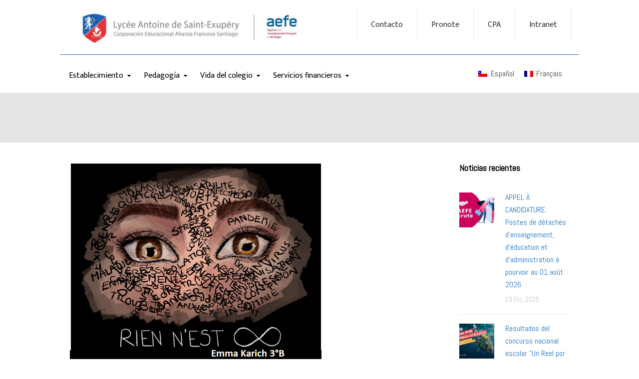

--- FILE ---
content_type: text/html; charset=UTF-8
request_url: https://lafase.cl/tag/sentimientos/
body_size: 133325
content:
<!DOCTYPE html>
<html class="no-js" dir="ltr" lang="es-CL" prefix="og: https://ogp.me/ns#">
<head>
	<meta charset="UTF-8"/>
	<meta http-equiv="X-UA-Compatible" content="IE=edge">
	<meta name="viewport" content="width=device-width, initial-scale=1">
	<title>sentimientos - Lafase</title>
<link rel="alternate" hreflang="cl" href="https://lafase.cl/tag/sentimientos/" />
<link rel="alternate" hreflang="fr" href="https://lafase.cl/fr/tag/sentimientos-fr/" />
<link rel="alternate" hreflang="x-default" href="https://lafase.cl/tag/sentimientos/" />

		<!-- All in One SEO 4.4.7 - aioseo.com -->
		<meta name="robots" content="max-image-preview:large" />
		<link rel="canonical" href="https://lafase.cl/tag/sentimientos/" />
		<meta name="generator" content="All in One SEO (AIOSEO) 4.4.7" />
		<script type="application/ld+json" class="aioseo-schema">
			{"@context":"https:\/\/schema.org","@graph":[{"@type":"BreadcrumbList","@id":"https:\/\/lafase.cl\/tag\/sentimientos\/#breadcrumblist","itemListElement":[{"@type":"ListItem","@id":"https:\/\/lafase.cl\/#listItem","position":1,"item":{"@type":"WebPage","@id":"https:\/\/lafase.cl\/","name":"Inicio","description":"[vc_custom_heading text=\"El Colegio Alianza Francesa - Antoine de Saint Exup\u00e9ry de Santiago es un colegio internacional, pluriling\u00fce y diverso, que forma alumnos con esp\u00edritu","url":"https:\/\/lafase.cl\/"},"nextItem":"https:\/\/lafase.cl\/tag\/sentimientos\/#listItem"},{"@type":"ListItem","@id":"https:\/\/lafase.cl\/tag\/sentimientos\/#listItem","position":2,"item":{"@type":"WebPage","@id":"https:\/\/lafase.cl\/tag\/sentimientos\/","name":"sentimientos","url":"https:\/\/lafase.cl\/tag\/sentimientos\/"},"previousItem":"https:\/\/lafase.cl\/#listItem"}]},{"@type":"CollectionPage","@id":"https:\/\/lafase.cl\/tag\/sentimientos\/#collectionpage","url":"https:\/\/lafase.cl\/tag\/sentimientos\/","name":"sentimientos - Lafase","inLanguage":"es-CL","isPartOf":{"@id":"https:\/\/lafase.cl\/#website"},"breadcrumb":{"@id":"https:\/\/lafase.cl\/tag\/sentimientos\/#breadcrumblist"}},{"@type":"Organization","@id":"https:\/\/lafase.cl\/#organization","name":"Corporaci\u00f3n Educacional Alianza Francesa de Santiago","url":"https:\/\/lafase.cl\/","logo":{"@type":"ImageObject","url":"https:\/\/lafase.cl\/wp-content\/uploads\/2018\/09\/Logo-LaFase-small-e1537476498310.png","@id":"https:\/\/lafase.cl\/tag\/sentimientos\/#organizationLogo","width":90,"height":90},"image":{"@id":"https:\/\/lafase.cl\/#organizationLogo"},"sameAs":["https:\/\/www.facebook.com\/lafaseoficial","https:\/\/www.instagram.com\/lafasesantiago\/"]},{"@type":"WebSite","@id":"https:\/\/lafase.cl\/#website","url":"https:\/\/lafase.cl\/","name":"Colegio Alianza francesa de Santiago","alternateName":"Alianza Francesa","description":"Corporaci\u00f3n Educacional Alianza Francesa- Santiago","inLanguage":"es-CL","publisher":{"@id":"https:\/\/lafase.cl\/#organization"}}]}
		</script>
		<!-- All in One SEO -->

<link rel='dns-prefetch' href='//maxcdn.bootstrapcdn.com' />
<link rel='dns-prefetch' href='//fonts.googleapis.com' />
<link rel='preconnect' href='https://fonts.gstatic.com' crossorigin />
<link rel="alternate" type="application/rss+xml" title="Lafase &raquo; Feed" href="https://lafase.cl/feed/" />
<link rel="alternate" type="application/rss+xml" title="Lafase &raquo; Feed de comentarios" href="https://lafase.cl/comments/feed/" />
<link rel="alternate" type="application/rss+xml" title="Lafase &raquo; sentimientos Feed de etiquetas" href="https://lafase.cl/tag/sentimientos/feed/" />
		<!-- This site uses the Google Analytics by MonsterInsights plugin v9.11.1 - Using Analytics tracking - https://www.monsterinsights.com/ -->
							<script src="//www.googletagmanager.com/gtag/js?id=G-GNGQDQTZC3"  data-cfasync="false" data-wpfc-render="false" type="text/javascript" async></script>
			<script data-cfasync="false" data-wpfc-render="false" type="text/javascript">
				var mi_version = '9.11.1';
				var mi_track_user = true;
				var mi_no_track_reason = '';
								var MonsterInsightsDefaultLocations = {"page_location":"https:\/\/lafase.cl\/tag\/sentimientos\/"};
								if ( typeof MonsterInsightsPrivacyGuardFilter === 'function' ) {
					var MonsterInsightsLocations = (typeof MonsterInsightsExcludeQuery === 'object') ? MonsterInsightsPrivacyGuardFilter( MonsterInsightsExcludeQuery ) : MonsterInsightsPrivacyGuardFilter( MonsterInsightsDefaultLocations );
				} else {
					var MonsterInsightsLocations = (typeof MonsterInsightsExcludeQuery === 'object') ? MonsterInsightsExcludeQuery : MonsterInsightsDefaultLocations;
				}

								var disableStrs = [
										'ga-disable-G-GNGQDQTZC3',
									];

				/* Function to detect opted out users */
				function __gtagTrackerIsOptedOut() {
					for (var index = 0; index < disableStrs.length; index++) {
						if (document.cookie.indexOf(disableStrs[index] + '=true') > -1) {
							return true;
						}
					}

					return false;
				}

				/* Disable tracking if the opt-out cookie exists. */
				if (__gtagTrackerIsOptedOut()) {
					for (var index = 0; index < disableStrs.length; index++) {
						window[disableStrs[index]] = true;
					}
				}

				/* Opt-out function */
				function __gtagTrackerOptout() {
					for (var index = 0; index < disableStrs.length; index++) {
						document.cookie = disableStrs[index] + '=true; expires=Thu, 31 Dec 2099 23:59:59 UTC; path=/';
						window[disableStrs[index]] = true;
					}
				}

				if ('undefined' === typeof gaOptout) {
					function gaOptout() {
						__gtagTrackerOptout();
					}
				}
								window.dataLayer = window.dataLayer || [];

				window.MonsterInsightsDualTracker = {
					helpers: {},
					trackers: {},
				};
				if (mi_track_user) {
					function __gtagDataLayer() {
						dataLayer.push(arguments);
					}

					function __gtagTracker(type, name, parameters) {
						if (!parameters) {
							parameters = {};
						}

						if (parameters.send_to) {
							__gtagDataLayer.apply(null, arguments);
							return;
						}

						if (type === 'event') {
														parameters.send_to = monsterinsights_frontend.v4_id;
							var hookName = name;
							if (typeof parameters['event_category'] !== 'undefined') {
								hookName = parameters['event_category'] + ':' + name;
							}

							if (typeof MonsterInsightsDualTracker.trackers[hookName] !== 'undefined') {
								MonsterInsightsDualTracker.trackers[hookName](parameters);
							} else {
								__gtagDataLayer('event', name, parameters);
							}
							
						} else {
							__gtagDataLayer.apply(null, arguments);
						}
					}

					__gtagTracker('js', new Date());
					__gtagTracker('set', {
						'developer_id.dZGIzZG': true,
											});
					if ( MonsterInsightsLocations.page_location ) {
						__gtagTracker('set', MonsterInsightsLocations);
					}
										__gtagTracker('config', 'G-GNGQDQTZC3', {"forceSSL":"true","link_attribution":"true"} );
										window.gtag = __gtagTracker;										(function () {
						/* https://developers.google.com/analytics/devguides/collection/analyticsjs/ */
						/* ga and __gaTracker compatibility shim. */
						var noopfn = function () {
							return null;
						};
						var newtracker = function () {
							return new Tracker();
						};
						var Tracker = function () {
							return null;
						};
						var p = Tracker.prototype;
						p.get = noopfn;
						p.set = noopfn;
						p.send = function () {
							var args = Array.prototype.slice.call(arguments);
							args.unshift('send');
							__gaTracker.apply(null, args);
						};
						var __gaTracker = function () {
							var len = arguments.length;
							if (len === 0) {
								return;
							}
							var f = arguments[len - 1];
							if (typeof f !== 'object' || f === null || typeof f.hitCallback !== 'function') {
								if ('send' === arguments[0]) {
									var hitConverted, hitObject = false, action;
									if ('event' === arguments[1]) {
										if ('undefined' !== typeof arguments[3]) {
											hitObject = {
												'eventAction': arguments[3],
												'eventCategory': arguments[2],
												'eventLabel': arguments[4],
												'value': arguments[5] ? arguments[5] : 1,
											}
										}
									}
									if ('pageview' === arguments[1]) {
										if ('undefined' !== typeof arguments[2]) {
											hitObject = {
												'eventAction': 'page_view',
												'page_path': arguments[2],
											}
										}
									}
									if (typeof arguments[2] === 'object') {
										hitObject = arguments[2];
									}
									if (typeof arguments[5] === 'object') {
										Object.assign(hitObject, arguments[5]);
									}
									if ('undefined' !== typeof arguments[1].hitType) {
										hitObject = arguments[1];
										if ('pageview' === hitObject.hitType) {
											hitObject.eventAction = 'page_view';
										}
									}
									if (hitObject) {
										action = 'timing' === arguments[1].hitType ? 'timing_complete' : hitObject.eventAction;
										hitConverted = mapArgs(hitObject);
										__gtagTracker('event', action, hitConverted);
									}
								}
								return;
							}

							function mapArgs(args) {
								var arg, hit = {};
								var gaMap = {
									'eventCategory': 'event_category',
									'eventAction': 'event_action',
									'eventLabel': 'event_label',
									'eventValue': 'event_value',
									'nonInteraction': 'non_interaction',
									'timingCategory': 'event_category',
									'timingVar': 'name',
									'timingValue': 'value',
									'timingLabel': 'event_label',
									'page': 'page_path',
									'location': 'page_location',
									'title': 'page_title',
									'referrer' : 'page_referrer',
								};
								for (arg in args) {
																		if (!(!args.hasOwnProperty(arg) || !gaMap.hasOwnProperty(arg))) {
										hit[gaMap[arg]] = args[arg];
									} else {
										hit[arg] = args[arg];
									}
								}
								return hit;
							}

							try {
								f.hitCallback();
							} catch (ex) {
							}
						};
						__gaTracker.create = newtracker;
						__gaTracker.getByName = newtracker;
						__gaTracker.getAll = function () {
							return [];
						};
						__gaTracker.remove = noopfn;
						__gaTracker.loaded = true;
						window['__gaTracker'] = __gaTracker;
					})();
									} else {
										console.log("");
					(function () {
						function __gtagTracker() {
							return null;
						}

						window['__gtagTracker'] = __gtagTracker;
						window['gtag'] = __gtagTracker;
					})();
									}
			</script>
							<!-- / Google Analytics by MonsterInsights -->
		<script type="text/javascript">
window._wpemojiSettings = {"baseUrl":"https:\/\/s.w.org\/images\/core\/emoji\/14.0.0\/72x72\/","ext":".png","svgUrl":"https:\/\/s.w.org\/images\/core\/emoji\/14.0.0\/svg\/","svgExt":".svg","source":{"concatemoji":"https:\/\/lafase.cl\/wp-includes\/js\/wp-emoji-release.min.js?ver=6.2.8"}};
/*! This file is auto-generated */
!function(e,a,t){var n,r,o,i=a.createElement("canvas"),p=i.getContext&&i.getContext("2d");function s(e,t){p.clearRect(0,0,i.width,i.height),p.fillText(e,0,0);e=i.toDataURL();return p.clearRect(0,0,i.width,i.height),p.fillText(t,0,0),e===i.toDataURL()}function c(e){var t=a.createElement("script");t.src=e,t.defer=t.type="text/javascript",a.getElementsByTagName("head")[0].appendChild(t)}for(o=Array("flag","emoji"),t.supports={everything:!0,everythingExceptFlag:!0},r=0;r<o.length;r++)t.supports[o[r]]=function(e){if(p&&p.fillText)switch(p.textBaseline="top",p.font="600 32px Arial",e){case"flag":return s("\ud83c\udff3\ufe0f\u200d\u26a7\ufe0f","\ud83c\udff3\ufe0f\u200b\u26a7\ufe0f")?!1:!s("\ud83c\uddfa\ud83c\uddf3","\ud83c\uddfa\u200b\ud83c\uddf3")&&!s("\ud83c\udff4\udb40\udc67\udb40\udc62\udb40\udc65\udb40\udc6e\udb40\udc67\udb40\udc7f","\ud83c\udff4\u200b\udb40\udc67\u200b\udb40\udc62\u200b\udb40\udc65\u200b\udb40\udc6e\u200b\udb40\udc67\u200b\udb40\udc7f");case"emoji":return!s("\ud83e\udef1\ud83c\udffb\u200d\ud83e\udef2\ud83c\udfff","\ud83e\udef1\ud83c\udffb\u200b\ud83e\udef2\ud83c\udfff")}return!1}(o[r]),t.supports.everything=t.supports.everything&&t.supports[o[r]],"flag"!==o[r]&&(t.supports.everythingExceptFlag=t.supports.everythingExceptFlag&&t.supports[o[r]]);t.supports.everythingExceptFlag=t.supports.everythingExceptFlag&&!t.supports.flag,t.DOMReady=!1,t.readyCallback=function(){t.DOMReady=!0},t.supports.everything||(n=function(){t.readyCallback()},a.addEventListener?(a.addEventListener("DOMContentLoaded",n,!1),e.addEventListener("load",n,!1)):(e.attachEvent("onload",n),a.attachEvent("onreadystatechange",function(){"complete"===a.readyState&&t.readyCallback()})),(e=t.source||{}).concatemoji?c(e.concatemoji):e.wpemoji&&e.twemoji&&(c(e.twemoji),c(e.wpemoji)))}(window,document,window._wpemojiSettings);
</script>
<style type="text/css">
img.wp-smiley,
img.emoji {
	display: inline !important;
	border: none !important;
	box-shadow: none !important;
	height: 1em !important;
	width: 1em !important;
	margin: 0 0.07em !important;
	vertical-align: -0.1em !important;
	background: none !important;
	padding: 0 !important;
}
</style>
	<link rel='stylesheet' id='pt-cv-public-style-css' href='https://lafase.cl/wp-content/plugins/content-views-query-and-display-post-page/public/assets/css/cv.css?ver=2.5.0.1' type='text/css' media='all' />
<link rel='stylesheet' id='sbi_styles-css' href='https://lafase.cl/wp-content/plugins/instagram-feed/css/sbi-styles.min.css?ver=6.1.3' type='text/css' media='all' />
<link rel='stylesheet' id='wp-block-library-css' href='https://lafase.cl/wp-includes/css/dist/block-library/style.min.css?ver=6.2.8' type='text/css' media='all' />
<link rel='stylesheet' id='awsm-ead-public-css' href='https://lafase.cl/wp-content/plugins/embed-any-document/css/embed-public.min.css?ver=2.7.2' type='text/css' media='all' />
<link rel='stylesheet' id='classic-theme-styles-css' href='https://lafase.cl/wp-includes/css/classic-themes.min.css?ver=6.2.8' type='text/css' media='all' />
<style id='global-styles-inline-css' type='text/css'>
body{--wp--preset--color--black: #000000;--wp--preset--color--cyan-bluish-gray: #abb8c3;--wp--preset--color--white: #ffffff;--wp--preset--color--pale-pink: #f78da7;--wp--preset--color--vivid-red: #cf2e2e;--wp--preset--color--luminous-vivid-orange: #ff6900;--wp--preset--color--luminous-vivid-amber: #fcb900;--wp--preset--color--light-green-cyan: #7bdcb5;--wp--preset--color--vivid-green-cyan: #00d084;--wp--preset--color--pale-cyan-blue: #8ed1fc;--wp--preset--color--vivid-cyan-blue: #0693e3;--wp--preset--color--vivid-purple: #9b51e0;--wp--preset--gradient--vivid-cyan-blue-to-vivid-purple: linear-gradient(135deg,rgba(6,147,227,1) 0%,rgb(155,81,224) 100%);--wp--preset--gradient--light-green-cyan-to-vivid-green-cyan: linear-gradient(135deg,rgb(122,220,180) 0%,rgb(0,208,130) 100%);--wp--preset--gradient--luminous-vivid-amber-to-luminous-vivid-orange: linear-gradient(135deg,rgba(252,185,0,1) 0%,rgba(255,105,0,1) 100%);--wp--preset--gradient--luminous-vivid-orange-to-vivid-red: linear-gradient(135deg,rgba(255,105,0,1) 0%,rgb(207,46,46) 100%);--wp--preset--gradient--very-light-gray-to-cyan-bluish-gray: linear-gradient(135deg,rgb(238,238,238) 0%,rgb(169,184,195) 100%);--wp--preset--gradient--cool-to-warm-spectrum: linear-gradient(135deg,rgb(74,234,220) 0%,rgb(151,120,209) 20%,rgb(207,42,186) 40%,rgb(238,44,130) 60%,rgb(251,105,98) 80%,rgb(254,248,76) 100%);--wp--preset--gradient--blush-light-purple: linear-gradient(135deg,rgb(255,206,236) 0%,rgb(152,150,240) 100%);--wp--preset--gradient--blush-bordeaux: linear-gradient(135deg,rgb(254,205,165) 0%,rgb(254,45,45) 50%,rgb(107,0,62) 100%);--wp--preset--gradient--luminous-dusk: linear-gradient(135deg,rgb(255,203,112) 0%,rgb(199,81,192) 50%,rgb(65,88,208) 100%);--wp--preset--gradient--pale-ocean: linear-gradient(135deg,rgb(255,245,203) 0%,rgb(182,227,212) 50%,rgb(51,167,181) 100%);--wp--preset--gradient--electric-grass: linear-gradient(135deg,rgb(202,248,128) 0%,rgb(113,206,126) 100%);--wp--preset--gradient--midnight: linear-gradient(135deg,rgb(2,3,129) 0%,rgb(40,116,252) 100%);--wp--preset--duotone--dark-grayscale: url('#wp-duotone-dark-grayscale');--wp--preset--duotone--grayscale: url('#wp-duotone-grayscale');--wp--preset--duotone--purple-yellow: url('#wp-duotone-purple-yellow');--wp--preset--duotone--blue-red: url('#wp-duotone-blue-red');--wp--preset--duotone--midnight: url('#wp-duotone-midnight');--wp--preset--duotone--magenta-yellow: url('#wp-duotone-magenta-yellow');--wp--preset--duotone--purple-green: url('#wp-duotone-purple-green');--wp--preset--duotone--blue-orange: url('#wp-duotone-blue-orange');--wp--preset--font-size--small: 13px;--wp--preset--font-size--medium: 20px;--wp--preset--font-size--large: 36px;--wp--preset--font-size--x-large: 42px;--wp--preset--spacing--20: 0.44rem;--wp--preset--spacing--30: 0.67rem;--wp--preset--spacing--40: 1rem;--wp--preset--spacing--50: 1.5rem;--wp--preset--spacing--60: 2.25rem;--wp--preset--spacing--70: 3.38rem;--wp--preset--spacing--80: 5.06rem;--wp--preset--shadow--natural: 6px 6px 9px rgba(0, 0, 0, 0.2);--wp--preset--shadow--deep: 12px 12px 50px rgba(0, 0, 0, 0.4);--wp--preset--shadow--sharp: 6px 6px 0px rgba(0, 0, 0, 0.2);--wp--preset--shadow--outlined: 6px 6px 0px -3px rgba(255, 255, 255, 1), 6px 6px rgba(0, 0, 0, 1);--wp--preset--shadow--crisp: 6px 6px 0px rgba(0, 0, 0, 1);}:where(.is-layout-flex){gap: 0.5em;}body .is-layout-flow > .alignleft{float: left;margin-inline-start: 0;margin-inline-end: 2em;}body .is-layout-flow > .alignright{float: right;margin-inline-start: 2em;margin-inline-end: 0;}body .is-layout-flow > .aligncenter{margin-left: auto !important;margin-right: auto !important;}body .is-layout-constrained > .alignleft{float: left;margin-inline-start: 0;margin-inline-end: 2em;}body .is-layout-constrained > .alignright{float: right;margin-inline-start: 2em;margin-inline-end: 0;}body .is-layout-constrained > .aligncenter{margin-left: auto !important;margin-right: auto !important;}body .is-layout-constrained > :where(:not(.alignleft):not(.alignright):not(.alignfull)){max-width: var(--wp--style--global--content-size);margin-left: auto !important;margin-right: auto !important;}body .is-layout-constrained > .alignwide{max-width: var(--wp--style--global--wide-size);}body .is-layout-flex{display: flex;}body .is-layout-flex{flex-wrap: wrap;align-items: center;}body .is-layout-flex > *{margin: 0;}:where(.wp-block-columns.is-layout-flex){gap: 2em;}.has-black-color{color: var(--wp--preset--color--black) !important;}.has-cyan-bluish-gray-color{color: var(--wp--preset--color--cyan-bluish-gray) !important;}.has-white-color{color: var(--wp--preset--color--white) !important;}.has-pale-pink-color{color: var(--wp--preset--color--pale-pink) !important;}.has-vivid-red-color{color: var(--wp--preset--color--vivid-red) !important;}.has-luminous-vivid-orange-color{color: var(--wp--preset--color--luminous-vivid-orange) !important;}.has-luminous-vivid-amber-color{color: var(--wp--preset--color--luminous-vivid-amber) !important;}.has-light-green-cyan-color{color: var(--wp--preset--color--light-green-cyan) !important;}.has-vivid-green-cyan-color{color: var(--wp--preset--color--vivid-green-cyan) !important;}.has-pale-cyan-blue-color{color: var(--wp--preset--color--pale-cyan-blue) !important;}.has-vivid-cyan-blue-color{color: var(--wp--preset--color--vivid-cyan-blue) !important;}.has-vivid-purple-color{color: var(--wp--preset--color--vivid-purple) !important;}.has-black-background-color{background-color: var(--wp--preset--color--black) !important;}.has-cyan-bluish-gray-background-color{background-color: var(--wp--preset--color--cyan-bluish-gray) !important;}.has-white-background-color{background-color: var(--wp--preset--color--white) !important;}.has-pale-pink-background-color{background-color: var(--wp--preset--color--pale-pink) !important;}.has-vivid-red-background-color{background-color: var(--wp--preset--color--vivid-red) !important;}.has-luminous-vivid-orange-background-color{background-color: var(--wp--preset--color--luminous-vivid-orange) !important;}.has-luminous-vivid-amber-background-color{background-color: var(--wp--preset--color--luminous-vivid-amber) !important;}.has-light-green-cyan-background-color{background-color: var(--wp--preset--color--light-green-cyan) !important;}.has-vivid-green-cyan-background-color{background-color: var(--wp--preset--color--vivid-green-cyan) !important;}.has-pale-cyan-blue-background-color{background-color: var(--wp--preset--color--pale-cyan-blue) !important;}.has-vivid-cyan-blue-background-color{background-color: var(--wp--preset--color--vivid-cyan-blue) !important;}.has-vivid-purple-background-color{background-color: var(--wp--preset--color--vivid-purple) !important;}.has-black-border-color{border-color: var(--wp--preset--color--black) !important;}.has-cyan-bluish-gray-border-color{border-color: var(--wp--preset--color--cyan-bluish-gray) !important;}.has-white-border-color{border-color: var(--wp--preset--color--white) !important;}.has-pale-pink-border-color{border-color: var(--wp--preset--color--pale-pink) !important;}.has-vivid-red-border-color{border-color: var(--wp--preset--color--vivid-red) !important;}.has-luminous-vivid-orange-border-color{border-color: var(--wp--preset--color--luminous-vivid-orange) !important;}.has-luminous-vivid-amber-border-color{border-color: var(--wp--preset--color--luminous-vivid-amber) !important;}.has-light-green-cyan-border-color{border-color: var(--wp--preset--color--light-green-cyan) !important;}.has-vivid-green-cyan-border-color{border-color: var(--wp--preset--color--vivid-green-cyan) !important;}.has-pale-cyan-blue-border-color{border-color: var(--wp--preset--color--pale-cyan-blue) !important;}.has-vivid-cyan-blue-border-color{border-color: var(--wp--preset--color--vivid-cyan-blue) !important;}.has-vivid-purple-border-color{border-color: var(--wp--preset--color--vivid-purple) !important;}.has-vivid-cyan-blue-to-vivid-purple-gradient-background{background: var(--wp--preset--gradient--vivid-cyan-blue-to-vivid-purple) !important;}.has-light-green-cyan-to-vivid-green-cyan-gradient-background{background: var(--wp--preset--gradient--light-green-cyan-to-vivid-green-cyan) !important;}.has-luminous-vivid-amber-to-luminous-vivid-orange-gradient-background{background: var(--wp--preset--gradient--luminous-vivid-amber-to-luminous-vivid-orange) !important;}.has-luminous-vivid-orange-to-vivid-red-gradient-background{background: var(--wp--preset--gradient--luminous-vivid-orange-to-vivid-red) !important;}.has-very-light-gray-to-cyan-bluish-gray-gradient-background{background: var(--wp--preset--gradient--very-light-gray-to-cyan-bluish-gray) !important;}.has-cool-to-warm-spectrum-gradient-background{background: var(--wp--preset--gradient--cool-to-warm-spectrum) !important;}.has-blush-light-purple-gradient-background{background: var(--wp--preset--gradient--blush-light-purple) !important;}.has-blush-bordeaux-gradient-background{background: var(--wp--preset--gradient--blush-bordeaux) !important;}.has-luminous-dusk-gradient-background{background: var(--wp--preset--gradient--luminous-dusk) !important;}.has-pale-ocean-gradient-background{background: var(--wp--preset--gradient--pale-ocean) !important;}.has-electric-grass-gradient-background{background: var(--wp--preset--gradient--electric-grass) !important;}.has-midnight-gradient-background{background: var(--wp--preset--gradient--midnight) !important;}.has-small-font-size{font-size: var(--wp--preset--font-size--small) !important;}.has-medium-font-size{font-size: var(--wp--preset--font-size--medium) !important;}.has-large-font-size{font-size: var(--wp--preset--font-size--large) !important;}.has-x-large-font-size{font-size: var(--wp--preset--font-size--x-large) !important;}
.wp-block-navigation a:where(:not(.wp-element-button)){color: inherit;}
:where(.wp-block-columns.is-layout-flex){gap: 2em;}
.wp-block-pullquote{font-size: 1.5em;line-height: 1.6;}
</style>
<link rel='stylesheet' id='redux-extendify-styles-css' href='https://lafase.cl/wp-content/plugins/redux-framework/redux-core/assets/css/extendify-utilities.css?ver=4.4.0' type='text/css' media='all' />
<link rel='stylesheet' id='wpml-blocks-css' href='https://lafase.cl/wp-content/plugins/sitepress-multilingual-cms/dist/css/blocks/styles.css?ver=4.6.3' type='text/css' media='all' />
<link rel='stylesheet' id='wa_chpcs_css_file-css' href='https://lafase.cl/wp-content/plugins/carousel-horizontal-posts-content-slider/assets/css/custom-style.css?ver=3.3' type='text/css' media='all' />
<link rel='stylesheet' id='contact-form-7-css' href='https://lafase.cl/wp-content/plugins/contact-form-7/includes/css/styles.css?ver=5.7.5.1' type='text/css' media='all' />
<link rel='stylesheet' id='mega-submenu-css' href='https://lafase.cl/wp-content/plugins/mega-submenu/public/css/style.css?ver=1.3.2' type='text/css' media='all' />
<style id='mega-submenu-inline-css' type='text/css'>
.titutitu a:link{
    font-family: 'Montserrat';
    font-weight: 700;
    font-style: bold;
    font-size: 18px;
    color: #ffffff;
    text-align: left;
}.vc_custom_1680640038411{margin-top: 0px !important;border-top-width: 0px !important;padding-top: 30px !important;padding-bottom: 0px !important;background-color: #ffffff !important;border-top-color: rgba(0,0,0,0.39) !important;}.vc_custom_1680639176190{margin-top: -5px !important;border-right-width: 2px !important;padding-top: 0px !important;padding-bottom: 13px !important;padding-left: 17px !important;border-right-color: #cccccc !important;border-right-style: dotted !important;}.vc_custom_1680639187741{margin-top: -5px !important;border-right-width: 2px !important;padding-top: 0px !important;padding-right: 10px !important;padding-bottom: 13px !important;padding-left: 12px !important;border-right-color: #969696 !important;border-right-style: none !important;}.vc_custom_1566309669361{border-top-width: 10px !important;border-bottom-width: 10px !important;padding-left: 20px !important;}.vc_custom_1566309961840{border-top-width: 10px !important;border-bottom-width: 10px !important;padding-left: 20px !important;}.vc_custom_1566309860404{border-top-width: 10px !important;border-bottom-width: 10px !important;padding-left: 20px !important;}.vc_custom_1566309976709{border-top-width: 10px !important;border-bottom-width: 10px !important;padding-left: 20px !important;}.vc_custom_1566309828872{border-top-width: 10px !important;border-bottom-width: 10px !important;padding-left: 20px !important;}.vc_custom_1676569464541{margin-bottom: 15px !important;background-position: center !important;background-repeat: no-repeat !important;background-size: cover !important;}.vc_custom_1682008484603{margin-bottom: 15px !important;background-position: center !important;background-repeat: no-repeat !important;background-size: cover !important;}.vc_custom_1684874210633{margin-bottom: 15px !important;background-position: center !important;background-repeat: no-repeat !important;background-size: cover !important;}.vc_custom_1566309873900{border-top-width: 10px !important;border-bottom-width: 10px !important;padding-left: 20px !important;}.vc_custom_1566309892404{border-top-width: 10px !important;border-bottom-width: 10px !important;padding-left: 20px !important;}.vc_custom_1566309909217{border-top-width: 10px !important;border-bottom-width: 10px !important;padding-left: 20px !important;}.vc_custom_1566309813136{border-top-width: 10px !important;border-bottom-width: 10px !important;padding-left: 20px !important;}.vc_custom_1566309929393{border-top-width: 10px !important;border-bottom-width: 10px !important;padding-left: 20px !important;}.vc_custom_1566309946273{border-top-width: 10px !important;border-bottom-width: 10px !important;padding-left: 20px !important;}.vc_custom_1568317060079{border-top-width: 10px !important;border-bottom-width: 10px !important;padding-left: 20px !important;}.vc_custom_1566309845341{border-top-width: 10px !important;border-bottom-width: 10px !important;padding-left: 20px !important;}.msm-menu-item .msm-submenu .vc_row, .msm-menu-item .msm-submenu .vc_section {
    border-radius: 10px!important ;
}.vc_custom_1680639940469{margin-top: 0px !important;border-top-width: 0px !important;padding-top: 40px !important;padding-bottom: 0px !important;background-color: #ffffff !important;border-top-color: rgba(0,0,0,0.39) !important;}.vc_custom_1500367270829{margin-top: -5px !important;border-right-width: 2px !important;padding-top: 0px !important;padding-bottom: 13px !important;padding-left: 17px !important;border-right-color: #cccccc !important;border-right-style: dotted !important;}.vc_custom_1500367278641{margin-top: -5px !important;margin-right: -8px !important;border-right-width: 2px !important;padding-top: 0px !important;padding-bottom: 13px !important;padding-left: 26px !important;border-right-color: #cccccc !important;border-right-style: dotted !important;}.vc_custom_1540249643121{margin-top: -5px !important;border-right-width: 2px !important;padding-top: 0px !important;padding-bottom: 13px !important;padding-left: 35px !important;border-right-color: #cccccc !important;}.vc_custom_1566311642037{border-top-width: 10px !important;border-bottom-width: 10px !important;padding-left: 20px !important;}.vc_custom_1566311653092{border-top-width: 10px !important;border-bottom-width: 10px !important;padding-left: 20px !important;}.vc_custom_1566311663060{border-top-width: 10px !important;border-bottom-width: 10px !important;padding-left: 20px !important;}.vc_custom_1566311675988{border-top-width: 10px !important;border-bottom-width: 10px !important;padding-left: 20px !important;}.vc_custom_1566311693636{border-top-width: 10px !important;border-bottom-width: 10px !important;padding-left: 20px !important;}.vc_custom_1566311693636{border-top-width: 10px !important;border-bottom-width: 10px !important;padding-left: 20px !important;}.vc_custom_1566311704459{border-top-width: 10px !important;border-bottom-width: 10px !important;padding-left: 20px !important;}.vc_custom_1715803720045{margin-top: -4px !important;margin-bottom: 15px !important;}.vc_custom_1566327995870{margin-top: -4px !important;margin-bottom: 15px !important;}.vc_custom_1583434153753{margin-top: -4px !important;margin-bottom: 15px !important;}.vc_custom_1566226281168{margin-top: -4px !important;margin-bottom: 15px !important;}.vc_custom_1685370354841{margin-top: -4px !important;margin-bottom: 15px !important;}.vc_custom_1566311719029{border-top-width: 10px !important;border-bottom-width: 10px !important;padding-left: 20px !important;}.vc_custom_1566311728835{border-top-width: 10px !important;border-bottom-width: 10px !important;padding-left: 20px !important;}.vc_custom_1566311745923{border-top-width: 10px !important;border-bottom-width: 10px !important;padding-left: 20px !important;}.vc_custom_1566311764833{border-top-width: 10px !important;border-bottom-width: 10px !important;padding-left: 20px !important;}.vc_custom_1566311775385{border-top-width: 10px !important;border-bottom-width: 10px !important;padding-left: 20px !important;}.vc_custom_1566311799000{border-top-width: 10px !important;border-bottom-width: 10px !important;padding-left: 20px !important;}.vc_custom_1566311834446{border-top-width: 10px !important;border-bottom-width: 10px !important;padding-left: 20px !important;}.vc_custom_1566311845638{border-top-width: 10px !important;border-bottom-width: 10px !important;padding-left: 20px !important;}.vc_custom_1566311854709{border-top-width: 10px !important;border-bottom-width: 10px !important;padding-left: 20px !important;}.vc_custom_1582122959742{margin-top: -4px !important;margin-bottom: 15px !important;}.vc_custom_1566226338677{margin-top: -4px !important;margin-bottom: 15px !important;}.vc_custom_1584557299503{margin-top: -4px !important;margin-bottom: 15px !important;}.vc_custom_1566226443644{margin-top: -4px !important;margin-bottom: 15px !important;}.vc_custom_1566226370586{margin-top: -4px !important;margin-bottom: 15px !important;}.vc_custom_1566226384760{margin-top: -4px !important;margin-bottom: 15px !important;}.vc_custom_1566226471805{margin-top: -4px !important;margin-bottom: 15px !important;}.vc_custom_1566311875405{border-top-width: 10px !important;border-bottom-width: 10px !important;padding-left: 20px !important;}.vc_custom_1566311885137{border-top-width: 10px !important;border-bottom-width: 10px !important;padding-left: 20px !important;}.vc_custom_1566311894529{border-top-width: 10px !important;border-bottom-width: 10px !important;padding-left: 20px !important;}.vc_custom_1566311947862{border-top-width: 10px !important;border-bottom-width: 10px !important;padding-left: 20px !important;}.vc_custom_1566311977718{border-top-width: 10px !important;border-bottom-width: 10px !important;padding-left: 20px !important;}.vc_custom_1566311920505{border-top-width: 10px !important;border-bottom-width: 10px !important;padding-left: 20px !important;}.vc_custom_1538513508847{border-top-width: 10px !important;border-bottom-width: 10px !important;padding-left: 20px !important;}.vc_custom_1566311957422{border-top-width: 10px !important;border-bottom-width: 10px !important;padding-left: 20px !important;}.vc_custom_1566311967502{border-top-width: 10px !important;border-bottom-width: 10px !important;padding-left: 20px !important;}.vc_custom_1566311989518{border-top-width: 10px !important;border-bottom-width: 10px !important;padding-left: 20px !important;}.vc_custom_1566312006986{border-top-width: 10px !important;border-bottom-width: 10px !important;padding-left: 20px !important;}.vc_custom_1566311903489{border-top-width: 10px !important;border-bottom-width: 10px !important;padding-left: 20px !important;}.vc_custom_1660223892907{margin-top: -4px !important;margin-bottom: 15px !important;}.vc_custom_1629734991807{margin-top: -4px !important;margin-bottom: 15px !important;}.vc_custom_1662039816146{margin-top: -4px !important;margin-bottom: 15px !important;}.vc_custom_1554487537295{margin-top: -4px !important;margin-bottom: 15px !important;}.vc_custom_1559243070751{margin-top: -4px !important;margin-bottom: 15px !important;}.vc_custom_1558018646252{margin-top: -4px !important;margin-bottom: 15px !important;}.vc_custom_1538757074022{margin-top: 0px !important;border-top-width: 0px !important;padding-top: 40px !important;padding-bottom: 0px !important;background-color: #ffffff !important;border-top-color: rgba(0,0,0,0.39) !important;}.vc_custom_1540250037119{margin-top: -5px !important;border-right-width: 2px !important;padding-top: 0px !important;padding-bottom: 13px !important;padding-left: 19px !important;border-right-color: #cccccc !important;border-right-style: dotted !important;}.vc_custom_1540250026416{margin-top: -5px !important;margin-right: -8px !important;border-right-width: 2px !important;padding-top: 0px !important;padding-bottom: 13px !important;padding-left: 16px !important;border-right-color: #cccccc !important;border-right-style: dotted !important;}.vc_custom_1566312064394{border-top-width: 10px !important;border-bottom-width: 10px !important;padding-left: 20px !important;}.vc_custom_1566312073521{border-top-width: 10px !important;border-bottom-width: 10px !important;padding-left: 20px !important;}.vc_custom_1566312081008{border-top-width: 10px !important;border-bottom-width: 10px !important;padding-left: 20px !important;}.vc_custom_1566312091832{border-top-width: 10px !important;border-bottom-width: 10px !important;padding-left: 20px !important;}.vc_custom_1566312101976{border-top-width: 10px !important;border-bottom-width: 10px !important;padding-left: 20px !important;}.vc_custom_1659449671378{margin-top: -4px !important;margin-bottom: 15px !important;}.vc_custom_1565716588159{margin-top: -4px !important;margin-bottom: 15px !important;}.vc_custom_1565716453605{margin-top: -4px !important;margin-bottom: 15px !important;}.vc_custom_1565716313102{margin-top: -4px !important;margin-bottom: 15px !important;}.vc_custom_1565716230353{margin-bottom: 15px !important;}.vc_custom_1566312112160{border-top-width: 10px !important;border-bottom-width: 10px !important;padding-left: 20px !important;}.vc_custom_1566312142102{border-top-width: 10px !important;border-bottom-width: 10px !important;padding-left: 20px !important;}.vc_custom_1566312126503{border-top-width: 10px !important;border-bottom-width: 10px !important;padding-left: 20px !important;}.vc_custom_1566312126503{border-top-width: 10px !important;border-bottom-width: 10px !important;padding-left: 20px !important;}.vc_custom_1566312151855{border-top-width: 10px !important;border-bottom-width: 10px !important;padding-left: 20px !important;}.vc_custom_1575655852451{margin-top: -4px !important;margin-bottom: 15px !important;}.vc_custom_1565715653996{margin-bottom: 15px !important;}.vc_custom_1565715710934{margin-top: -4px !important;margin-bottom: 15px !important;}.vc_custom_1703001040581{margin-top: -4px !important;margin-bottom: 15px !important;}.vc_custom_1565716715097{margin-top: -4px !important;margin-bottom: 15px !important;}.vc_custom_1538757074022{margin-top: 0px !important;border-top-width: 0px !important;padding-top: 40px !important;padding-bottom: 0px !important;background-color: #ffffff !important;border-top-color: rgba(0,0,0,0.39) !important;}.vc_custom_1500367270829{margin-top: -5px !important;border-right-width: 2px !important;padding-top: 0px !important;padding-bottom: 13px !important;padding-left: 17px !important;border-right-color: #cccccc !important;border-right-style: dotted !important;}.vc_custom_1645463024689{margin-top: -5px !important;border-right-width: 2px !important;padding-top: 0px !important;padding-bottom: 13px !important;padding-left: 17px !important;}.vc_custom_1566312358227{border-top-width: 10px !important;border-bottom-width: 10px !important;padding-left: 20px !important;}.vc_custom_1606330516728{border-top-width: 10px !important;border-bottom-width: 10px !important;padding-left: 20px !important;}.vc_custom_1606330639437{border-top-width: 10px !important;border-bottom-width: 10px !important;padding-left: 20px !important;}.vc_custom_1681158368753{margin-bottom: 15px !important;}.vc_custom_1653581458404{margin-bottom: 15px !important;}.vc_custom_1622737222722{margin-bottom: 15px !important;}.vc_custom_1566312367073{border-top-width: 10px !important;border-bottom-width: 10px !important;padding-left: 20px !important;}.vc_custom_1566312375081{border-top-width: 10px !important;border-bottom-width: 10px !important;padding-left: 20px !important;}.vc_custom_1566312375081{border-top-width: 10px !important;border-bottom-width: 10px !important;padding-left: 20px !important;}.vc_custom_1566312417456{border-top-width: 10px !important;border-bottom-width: 10px !important;padding-left: 20px !important;}.vc_custom_1566312428127{border-top-width: 10px !important;border-bottom-width: 10px !important;padding-left: 20px !important;}.vc_custom_1566312407456{border-top-width: 10px !important;border-bottom-width: 10px !important;padding-left: 20px !important;}.vc_custom_1566312396760{border-top-width: 10px !important;border-bottom-width: 10px !important;padding-left: 20px !important;}.vc_custom_1645446033367{margin-bottom: 15px !important;}.vc_custom_1553696308011{margin-bottom: 15px !important;}.vc_custom_1621979821917{margin-bottom: 15px !important;}
.msm_content_box-8a09d9427b2c01b7717057a6a63c3ae5:hover{background-color:rgba(30,115,190,0.5);}
.msm_content_box-17d5d30deadf0dcf0a264d12a2a24d2d:hover{background-color:rgba(30,115,190,0.5);}
.msm_content_box-3f01b1944627e116e82d1a35ad4f2334:hover{background-color:rgba(30,115,190,0.5);}
.msm_content_box-b11e402ef8102c1e79fa4de348e31003:hover{background-color:rgba(30,115,190,0.5);}
.msm_content_box-ed13b535d3fb4b4d2ce2c72e06336f9e:hover{background-color:rgba(30,115,190,0.5);}
.msm_content_box-0b310195e19b5150c4b36eadc07acad8:hover{background-color:rgba(30,115,190,0.5);}
.msm_content_box-a66a30205b4a5c526f4a71cc1392dd8c:hover{background-color:rgba(30,115,190,0.5);}
.msm_content_box-3dfb85a8d406b40ad2ce5a639b4e1543:hover{background-color:rgba(30,115,190,0.5);}
.msm_content_box-16f2481c6c6ffb60988847e4530c3f87:hover{background-color:rgba(30,115,190,0.5);}
.msm_content_box-ac97777c1e21119e9d7731fcda1ee239:hover{background-color:rgba(30,115,190,0.5);}
.msm_content_box-e4a7bc7560a67e2e59b6b69e9520b800:hover{background-color:rgba(30,115,190,0.5);}
.msm_content_box-559b786035eb92e6f9aa457c4a96cac6:hover{background-color:rgba(30,115,190,0.5);}
.msm_content_box-4305164635d94f406a7fca154fb456bd:hover{background-color:rgba(30,115,190,0.5);}
.msm_content_box-4305164635d94f406a7fca154fb456bd:hover{background-color:rgba(30,115,190,0.5);}
.msm_content_box-51200fba48cc43a3fc7a612398d73241:hover{background-color:rgba(30,115,190,0.5);}
.msm_content_box-edea8b57fc3eaa2997bb98e7ebde5311:hover{background-color:rgba(30,115,190,0.5);}
.msm_content_box-cd885c0838295196f59b1340dff264a3:hover{background-color:rgba(30,115,190,0.5);}
.msm_content_box-b6a73b15fdd349990deab18ffbbd07c0:hover{background-color:rgba(30,115,190,0.5);}
.msm_content_box-519e307eddc2ff18eed2152ae2056e63:hover{background-color:rgba(30,115,190,0.5);}
.msm_content_box-519e307eddc2ff18eed2152ae2056e63:hover{background-color:rgba(30,115,190,0.5);}
.msm_content_box-7d5e92885716fdc8d92c4c91d7a521fe:hover{background-color:rgba(30,115,190,0.5);}
.msm_content_box-14dcddf6472aabc7f325d4644aebd176:hover{background-color:rgba(30,115,190,0.5);}
.msm_content_box-227e095563d786d6ab946c8580adb8ad:hover{background-color:rgba(30,115,190,0.5);}
.msm_content_box-e1d8f7d2441a3fc48767259ab0250a5b:hover{background-color:rgba(30,115,190,0.5);}
.msm_content_box-42a80d8b22c29e038e7d93ba4bd726df:hover{background-color:rgba(30,115,190,0.5);}
.msm_content_box-eebaa0892a5cd4703fea08b5662d9557:hover{background-color:rgba(30,115,190,0.5);}
.msm_content_box-29d833a031499c41f8112452b0ae4a3a:hover{background-color:rgba(30,115,190,0.5);}
.msm_content_box-6981390bff72bc58eba41125f6c9c7bf:hover{background-color:rgba(30,115,190,0.5);}
.msm_content_box-0c65411a15fef20262371bfa0cb9d916:hover{background-color:rgba(30,115,190,0.5);}
.msm_content_box-3e973c58bf795d41be8efa96059376c6:hover{background-color:rgba(30,115,190,0.5);}
.msm_content_box-cd363eb7853c5acd9aba99f7507a3c3c:hover{background-color:rgba(30,115,190,0.5);}
.msm_content_box-d52a971066eaaddd68bc34bdb9ddff80:hover{background-color:rgba(30,115,190,0.5);}
.msm_content_box-64a067204b26d8871c96dcf124642106:hover{background-color:rgba(30,115,190,0.5);}
.msm_content_box-fe159fde1c132409b9dc5eb0ebfcaab0:hover{background-color:rgba(30,115,190,0.5);}
.msm_content_box-3de775976bbff48565b9a78fb36319b4:hover{background-color:rgba(30,115,190,0.5);}
.msm_content_box-532e8256f37fd959b48c490def2ad58a:hover{background-color:rgba(30,115,190,0.5);}
.msm_content_box-dc379d09ace8c7ef6ea0ee48baa8bc13:hover{background-color:rgba(0,0,0,0.15);}
.msm_content_box-6fcebce86740c974959710d642c292b8:hover{background-color:rgba(30,115,190,0.5);}
.msm_content_box-b94ba69bb647fb7a5b91ed619bd4b872:hover{background-color:rgba(30,115,190,0.5);}
.msm_content_box-7ca58150b0d4bedb097df6436dd95a69:hover{background-color:rgba(30,115,190,0.5);}
.msm_content_box-f79d65abffaa9d2f6f777f6dcccfe9ee:hover{background-color:rgba(30,115,190,0.5);}
.msm_content_box-cc922a052d7d3656fb9728ee0c711373:hover{background-color:rgba(30,115,190,0.5);}
.msm_content_box-4e24e03b18bf443f7beb465361de49a7:hover{background-color:rgba(30,115,190,0.5);}
.msm_content_box-26ed17f19cd5a0d6cab80f0542e89a3e:hover{background-color:rgba(30,115,190,0.5);}
.msm_content_box-253a8b5c5c1884b638c6e7c26f3bc859:hover{background-color:rgba(30,115,190,0.5);}
.msm_content_box-1eb727c59e8dd2eba1146ffd9d3c538c:hover{background-color:rgba(30,115,190,0.5);}
.msm_content_box-c65588c0cec6c5effa185ee38aa635b6:hover{background-color:rgba(30,115,190,0.5);}
.msm_content_box-0c11814a78f36cbe61dc8edbf96b81ba:hover{background-color:rgba(30,115,190,0.5);}
.msm_content_box-c300ccd8b1cafc203e92b428368f8386:hover{background-color:rgba(30,115,190,0.5);}
.msm_content_box-b2fb063431eabbe2f622fcdc833d84db:hover{background-color:rgba(30,115,190,0.5);}
.msm_content_box-b2fb063431eabbe2f622fcdc833d84db:hover{background-color:rgba(30,115,190,0.5);}
.msm_content_box-8f64256fe854e23f0bdb7feff7cc034c:hover{background-color:rgba(30,115,190,0.5);}
.msm_content_box-0e83d387cdbd7641ef4fd93b6e03cfca:hover{background-color:rgba(30,115,190,0.5);}
.msm_content_box-c99221955a057008a13b3a913b39543a:hover{background-color:rgba(30,115,190,0.5);}
.msm_content_box-d91b1b521d423e479cf03f02c2933b84:hover{background-color:rgba(30,115,190,0.5);}
.msm_content_box-c208db5bbccbf8e4586d8687923e307c:hover{background-color:rgba(30,115,190,0.5);}
.msm_content_box-52d6b7f8fb42aa835f80e197522c1cf7:hover{background-color:rgba(30,115,190,0.5);}
.msm_content_box-52d6b7f8fb42aa835f80e197522c1cf7:hover{background-color:rgba(30,115,190,0.5);}
.msm_content_box-25959c7aaaa755357eb15b8161a23090:hover{background-color:rgba(30,115,190,0.5);}
.msm_content_box-59930f39b47e3e6e0135429792385a46:hover{background-color:rgba(30,115,190,0.5);}
.msm_content_box-43acd2a123bd683f344b0913d0d403c2:hover{background-color:rgba(30,115,190,0.5);}
.msm_content_box-2ef2711d0ff2be2b87faa25c4fd1fd7d:hover{background-color:rgba(30,115,190,0.5);}
</style>
<link rel='stylesheet' id='mega-submenu-woocommerce-css' href='https://lafase.cl/wp-content/plugins/mega-submenu/public/css/woocommerce.css?ver=1.3.2' type='text/css' media='all' />
<link rel='stylesheet' id='give-styles-css' href='https://lafase.cl/wp-content/plugins/give/assets/dist/css/give.css?ver=2.26.0' type='text/css' media='all' />
<link rel='stylesheet' id='give-donation-summary-style-frontend-css' href='https://lafase.cl/wp-content/plugins/give/assets/dist/css/give-donation-summary.css?ver=2.26.0' type='text/css' media='all' />
<link rel='stylesheet' id='wpml-legacy-horizontal-list-0-css' href='//lafase.cl/wp-content/plugins/sitepress-multilingual-cms/templates/language-switchers/legacy-list-horizontal/style.min.css?ver=1' type='text/css' media='all' />
<style id='wpml-legacy-horizontal-list-0-inline-css' type='text/css'>
.wpml-ls-statics-shortcode_actions{background-color:#ffffff;}.wpml-ls-statics-shortcode_actions, .wpml-ls-statics-shortcode_actions .wpml-ls-sub-menu, .wpml-ls-statics-shortcode_actions a {border-color:#ffffff;}.wpml-ls-statics-shortcode_actions a {color:#444444;background-color:#ffffff;}.wpml-ls-statics-shortcode_actions a:hover,.wpml-ls-statics-shortcode_actions a:focus {color:#000000;background-color:#eeeeee;}.wpml-ls-statics-shortcode_actions .wpml-ls-current-language>a {color:#444444;background-color:#ffffff;}.wpml-ls-statics-shortcode_actions .wpml-ls-current-language:hover>a, .wpml-ls-statics-shortcode_actions .wpml-ls-current-language>a:focus {color:#000000;background-color:#eeeeee;}
</style>
<link rel='stylesheet' id='ed-school-plugin-elementor-css' href='https://lafase.cl/wp-content/plugins/newlyon-plugin/includes/elementor/assets/css/main.css?ver=6.2.8' type='text/css' media='all' />
<link rel='stylesheet' id='ed-school-theme-icons-css' href='https://lafase.cl/wp-content/themes/lafasenl23/assets/css/theme-icons.css?ver=6.2.8' type='text/css' media='all' />
<link rel='stylesheet' id='js_composer_front-css' href='https://lafase.cl/wp-content/plugins/js_composer/assets/css/js_composer.min.css?ver=6.10.0' type='text/css' media='all' />
<link rel='stylesheet' id='font-awesome-css' href='//maxcdn.bootstrapcdn.com/font-awesome/4.7.0/css/font-awesome.min.css?ver=4.7.0' type='text/css' media='' />
<link rel='stylesheet' id='ed-school-plugin-style-css' href='https://lafase.cl/wp-content/plugins/newlyon-plugin/public/css/style.css?ver=6.2.8' type='text/css' media='all' />
<link rel='stylesheet' id='groundwork-grid-css' href='https://lafase.cl/wp-content/themes/lafasenl23/assets/css/groundwork-responsive.css?ver=6.2.8' type='text/css' media='all' />
<link rel='stylesheet' id='ed-school-style-css' href='https://lafase.cl/wp-content/themes/lafasenl23/style.css?ver=6.2.8' type='text/css' media='all' />
<style id='ed-school-style-inline-css' type='text/css'>
.header-mobile {display: none;}@media screen and (max-width:767px) {.header-left {padding-left: 0;}.wh-header, .wh-top-bar {display: none;}.header-mobile {display: block;}}
</style>
<link rel='stylesheet' id='magnific-popup-css' href='https://lafase.cl/wp-content/plugins/newlyon-plugin/includes/elementor/widgets/video-popup/assets/magnific-popup.css?ver=6.2.8' type='text/css' media='all' />
<link rel="preload" as="style" href="https://fonts.googleapis.com/css?family=Abel:400%7COpen%20Sans%20Condensed:300%7CMukta:200,300,400,500,600,700,800%7CSanchez:400&#038;subset=latin&#038;display=swap&#038;ver=1763557031" /><link rel="stylesheet" href="https://fonts.googleapis.com/css?family=Abel:400%7COpen%20Sans%20Condensed:300%7CMukta:200,300,400,500,600,700,800%7CSanchez:400&#038;subset=latin&#038;display=swap&#038;ver=1763557031" media="print" onload="this.media='all'"><noscript><link rel="stylesheet" href="https://fonts.googleapis.com/css?family=Abel:400%7COpen%20Sans%20Condensed:300%7CMukta:200,300,400,500,600,700,800%7CSanchez:400&#038;subset=latin&#038;display=swap&#038;ver=1763557031" /></noscript><link rel='stylesheet' id='ed_school_options_style-css' href='//lafase.cl/wp-content/uploads/ed_school_options_style.css?ver=6.2.8' type='text/css' media='all' />
<style id='ed_school_options_style-inline-css' type='text/css'>
.vc_custom_1539375395987{margin-top: -20px !important;}.vc_custom_1539123489995{border-bottom-width: 1px !important;border-bottom-color: #1e73be !important;border-bottom-style: solid !important;}.vc_custom_1501153155555{padding-bottom: 15px !important;}.vc_custom_1489674048370{margin-bottom: 10px !important;}.vc_custom_1539123611245{padding-top: 0px !important;padding-right: -16px !important;padding-bottom: 0px !important;}.vc_custom_1489061858413{padding-top: 0px !important;padding-bottom: 3px !important;}.vc_custom_1489137643629{padding-top: 15px !important;}.vc_custom_1649793717503{margin-left: -10px !important;}.wpml-ls-legacy-list-horizontal {
    border: 1px solid transparent;
    padding: 8px;
    clear: both;
    float: right;
}.vc_custom_1537565129890{margin-right: -20px !important;margin-bottom: -10px !important;padding-top: 0px !important;padding-right: 0px !important;padding-bottom: 0px !important;padding-left: 0px !important;}.link-underline {
    text-decoration: underline;
}

.wh-footer a:hover {
    color: #fcc92f;
}

.footer-link-button {
    max-width: 159px;
    display: inline;
}

.line-height {
    line-height: 15px;
}
.wh-footer p {
    font-family: Libre Franklin;
}.vc_custom_1566566171130{margin-top: 0px !important;padding-top: 0px !important;padding-bottom: 49px !important;background-color: #30333d !important;border-radius: 1px !important;}.vc_custom_1551205312059{margin-top: 0px !important;padding-top: 10px !important;padding-bottom: 10px !important;background-color: #0a0a0a !important;background-position: center !important;background-repeat: no-repeat !important;background-size: cover !important;border-radius: 3px !important;}.vc_custom_1553687876762{margin-top: 45px !important;margin-bottom: 5px !important;}.vc_custom_1500976629598{margin-bottom: 0px !important;}.vc_custom_1551208191235{margin-top: 27px !important;}.vc_custom_1566565712687{margin-top: 10px !important;}.vc_custom_1500976100685{margin-left: 5px !important;padding-right: 55px !important;}.vc_custom_1500976107077{margin-left: 5px !important;}.vc_custom_1500976112998{margin-left: 5px !important;}.vc_custom_1500976650127{margin-bottom: 0px !important;margin-left: 5px !important;}.vc_custom_1501058111513{margin-bottom: 25px !important;}.vc_custom_1618500414924{margin-bottom: 13px !important;}.vc_custom_1618502161414{margin-top: 0px !important;margin-bottom: 14px !important;}.vc_custom_1647872881576{margin-top: 0px !important;margin-bottom: 14px !important;}.vc_custom_1618500864437{margin-top: 0px !important;margin-bottom: 14px !important;}.vc_custom_1647873021003{margin-top: 0px !important;margin-bottom: 14px !important;}.vc_custom_1647873089495{margin-top: 0px !important;margin-bottom: 14px !important;}.vc_custom_1664367248425{margin-top: 0px !important;margin-bottom: 14px !important;}.vc_custom_1618501060814{margin-top: 0px !important;margin-bottom: 14px !important;}.vc_custom_1551206411343{margin-bottom: 4px !important;}.vc_custom_1554998119287{margin-bottom: 13px !important;}.vc_custom_1551208348850{margin-bottom: 13px !important;}.vc_custom_1551207600818{margin-bottom: 1px !important;}.vc_custom_1553543578453{margin-bottom: 1px !important;}
.scp_hexagon_icon-ad4062395af5d072074d8bc9eecb33de{width:65px;font-size:24px;}.scp_hexagon_icon-ad4062395af5d072074d8bc9eecb33de .st0{fill:#ffffff;}.scp_hexagon_icon-ad4062395af5d072074d8bc9eecb33de.wh-hexagon-icon i{top:24px;left:25px;color:#ffffff;}.scp_hexagon_icon-ad4062395af5d072074d8bc9eecb33de:hover .st0{fill:#1E73BE;}.scp_hexagon_icon-ad4062395af5d072074d8bc9eecb33de:hover i{color:#1E73BE;}
.scp_hexagon_icon-07dfb6c9eb06c00964553e266cfe0f5e{width:65px;font-size:24px;}.scp_hexagon_icon-07dfb6c9eb06c00964553e266cfe0f5e .st0{fill:#ffffff;}.scp_hexagon_icon-07dfb6c9eb06c00964553e266cfe0f5e.wh-hexagon-icon i{top:24px;left:25px;color:#ffffff;}.scp_hexagon_icon-07dfb6c9eb06c00964553e266cfe0f5e:hover .st0{fill:#1E73BE;}.scp_hexagon_icon-07dfb6c9eb06c00964553e266cfe0f5e:hover i{color:#1E73BE;}
</style>
<script type='text/javascript' src='https://lafase.cl/wp-content/plugins/google-analytics-for-wordpress/assets/js/frontend-gtag.js?ver=9.11.1' id='monsterinsights-frontend-script-js'></script>
<script data-cfasync="false" data-wpfc-render="false" type="text/javascript" id='monsterinsights-frontend-script-js-extra'>/* <![CDATA[ */
var monsterinsights_frontend = {"js_events_tracking":"true","download_extensions":"doc,pdf,ppt,zip,xls,docx,pptx,xlsx","inbound_paths":"[{\"path\":\"\\\/go\\\/\",\"label\":\"affiliate\"},{\"path\":\"\\\/recommend\\\/\",\"label\":\"affiliate\"}]","home_url":"https:\/\/lafase.cl","hash_tracking":"false","v4_id":"G-GNGQDQTZC3"};/* ]]> */
</script>
<script type='text/javascript' src='https://lafase.cl/wp-includes/js/jquery/jquery.min.js?ver=3.6.4' id='jquery-core-js'></script>
<script type='text/javascript' src='https://lafase.cl/wp-includes/js/jquery/jquery-migrate.min.js?ver=3.4.0' id='jquery-migrate-js'></script>
<script type='text/javascript' id='mega-submenu-js-extra'>
/* <![CDATA[ */
var msm_mega_submenu = {"data":{"submenu_items_position_relative":0,"mobile_menu_trigger_click_bellow":768}};
/* ]]> */
</script>
<script type='text/javascript' src='https://lafase.cl/wp-content/plugins/mega-submenu/public/js/msm-main.min.js?ver=1.3.2' id='mega-submenu-js'></script>
<script type='text/javascript' src='https://lafase.cl/wp-includes/js/dist/vendor/wp-polyfill-inert.min.js?ver=3.1.2' id='wp-polyfill-inert-js'></script>
<script type='text/javascript' src='https://lafase.cl/wp-includes/js/dist/vendor/regenerator-runtime.min.js?ver=0.13.11' id='regenerator-runtime-js'></script>
<script type='text/javascript' src='https://lafase.cl/wp-includes/js/dist/vendor/wp-polyfill.min.js?ver=3.15.0' id='wp-polyfill-js'></script>
<script type='text/javascript' src='https://lafase.cl/wp-includes/js/dist/hooks.min.js?ver=4169d3cf8e8d95a3d6d5' id='wp-hooks-js'></script>
<script type='text/javascript' src='https://lafase.cl/wp-includes/js/dist/i18n.min.js?ver=9e794f35a71bb98672ae' id='wp-i18n-js'></script>
<script type='text/javascript' id='wp-i18n-js-after'>
wp.i18n.setLocaleData( { 'text direction\u0004ltr': [ 'ltr' ] } );
</script>
<script type='text/javascript' id='give-js-extra'>
/* <![CDATA[ */
var give_global_vars = {"ajaxurl":"https:\/\/lafase.cl\/wp-admin\/admin-ajax.php","checkout_nonce":"031f164e29","currency":"CLP","currency_sign":"$ ","currency_pos":"before","thousands_separator":",","decimal_separator":".","no_gateway":"Please select a payment method.","bad_minimum":"The minimum custom donation amount for this form is","bad_maximum":"The maximum custom donation amount for this form is","general_loading":"Loading...","purchase_loading":"Please Wait...","textForOverlayScreen":"<h3>Processing...<\/h3><p>This will only take a second!<\/p>","number_decimals":"0","is_test_mode":"","give_version":"2.26.0","magnific_options":{"main_class":"give-modal","close_on_bg_click":false},"form_translation":{"payment-mode":"Please select payment mode.","give_first":"Please enter your first name.","give_last":"Please enter your last name.","give_email":"Please enter a valid email address.","give_user_login":"Invalid email address or username.","give_user_pass":"Enter a password.","give_user_pass_confirm":"Enter the password confirmation.","give_agree_to_terms":"You must agree to the terms and conditions."},"confirm_email_sent_message":"Please check your email and click on the link to access your complete donation history.","ajax_vars":{"ajaxurl":"https:\/\/lafase.cl\/wp-admin\/admin-ajax.php","ajaxNonce":"e16087910d","loading":"Loading","select_option":"Please select an option","default_gateway":"offline","permalinks":"1","number_decimals":0},"cookie_hash":"3c2390becb021f53bd9317b2b75adb26","session_nonce_cookie_name":"wp-give_session_reset_nonce_3c2390becb021f53bd9317b2b75adb26","session_cookie_name":"wp-give_session_3c2390becb021f53bd9317b2b75adb26","delete_session_nonce_cookie":"0"};
var giveApiSettings = {"root":"https:\/\/lafase.cl\/wp-json\/give-api\/v2\/","rest_base":"give-api\/v2"};
/* ]]> */
</script>
<script type='text/javascript' src='https://lafase.cl/wp-content/plugins/give/assets/dist/js/give.js?ver=025b1e7cc9612693' id='give-js'></script>
<script type='text/javascript' src='https://lafase.cl/wp-content/themes/lafasenl23/assets/js/vendor/modernizr-2.7.0.min.js' id='modernizr-js'></script>
<link rel="https://api.w.org/" href="https://lafase.cl/wp-json/" /><link rel="alternate" type="application/json" href="https://lafase.cl/wp-json/wp/v2/tags/929" /><link rel="EditURI" type="application/rsd+xml" title="RSD" href="https://lafase.cl/xmlrpc.php?rsd" />
<link rel="wlwmanifest" type="application/wlwmanifest+xml" href="https://lafase.cl/wp-includes/wlwmanifest.xml" />
<meta name="generator" content="WordPress 6.2.8" />
<meta name="generator" content="Redux 4.4.0" /><meta name="generator" content="WPML ver:4.6.3 stt:4,2;" />
<script type="text/javascript">
        var _ss = _ss || [];
    _ss.push(['_setDomain', 'https://koi-3RJDIR2AAC.marketingautomation.services/net']);
    _ss.push(['_setAccount', 'KOI-4MNWBYJ92A']);
    _ss.push(['_trackPageView']);
    window._pa = window._pa || {};
(function() {
    var ss = document.createElement('script');
    ss.type = 'text/javascript'; ss.async = true;
    ss.src = ('https:' == document.location.protocol ? 'https://' : 'http://') + 'koi-3RJDIR2AAC.marketingautomation.services/client/ss.js?ver=2.4.0';
    var scr = document.getElementsByTagName('script')[0];
    scr.parentNode.insertBefore(ss, scr);
})();
</script>
<meta name="generator" content="Give v2.26.0" />

		<script>
		(function(h,o,t,j,a,r){
			h.hj=h.hj||function(){(h.hj.q=h.hj.q||[]).push(arguments)};
			h._hjSettings={hjid:6432069,hjsv:5};
			a=o.getElementsByTagName('head')[0];
			r=o.createElement('script');r.async=1;
			r.src=t+h._hjSettings.hjid+j+h._hjSettings.hjsv;
			a.appendChild(r);
		})(window,document,'//static.hotjar.com/c/hotjar-','.js?sv=');
		</script>
		<meta name="generator" content="Powered by WPBakery Page Builder - drag and drop page builder for WordPress."/>
<meta name="generator" content="Powered by Slider Revolution 6.6.8 - responsive, Mobile-Friendly Slider Plugin for WordPress with comfortable drag and drop interface." />
<link rel="icon" href="https://lafase.cl/wp-content/uploads/2018/09/cropped-Logo-LaFase-32x32.png" sizes="32x32" />
<link rel="icon" href="https://lafase.cl/wp-content/uploads/2018/09/cropped-Logo-LaFase-192x192.png" sizes="192x192" />
<link rel="apple-touch-icon" href="https://lafase.cl/wp-content/uploads/2018/09/cropped-Logo-LaFase-180x180.png" />
<meta name="msapplication-TileImage" content="https://lafase.cl/wp-content/uploads/2018/09/cropped-Logo-LaFase-270x270.png" />
<script>function setREVStartSize(e){
			//window.requestAnimationFrame(function() {
				window.RSIW = window.RSIW===undefined ? window.innerWidth : window.RSIW;
				window.RSIH = window.RSIH===undefined ? window.innerHeight : window.RSIH;
				try {
					var pw = document.getElementById(e.c).parentNode.offsetWidth,
						newh;
					pw = pw===0 || isNaN(pw) || (e.l=="fullwidth" || e.layout=="fullwidth") ? window.RSIW : pw;
					e.tabw = e.tabw===undefined ? 0 : parseInt(e.tabw);
					e.thumbw = e.thumbw===undefined ? 0 : parseInt(e.thumbw);
					e.tabh = e.tabh===undefined ? 0 : parseInt(e.tabh);
					e.thumbh = e.thumbh===undefined ? 0 : parseInt(e.thumbh);
					e.tabhide = e.tabhide===undefined ? 0 : parseInt(e.tabhide);
					e.thumbhide = e.thumbhide===undefined ? 0 : parseInt(e.thumbhide);
					e.mh = e.mh===undefined || e.mh=="" || e.mh==="auto" ? 0 : parseInt(e.mh,0);
					if(e.layout==="fullscreen" || e.l==="fullscreen")
						newh = Math.max(e.mh,window.RSIH);
					else{
						e.gw = Array.isArray(e.gw) ? e.gw : [e.gw];
						for (var i in e.rl) if (e.gw[i]===undefined || e.gw[i]===0) e.gw[i] = e.gw[i-1];
						e.gh = e.el===undefined || e.el==="" || (Array.isArray(e.el) && e.el.length==0)? e.gh : e.el;
						e.gh = Array.isArray(e.gh) ? e.gh : [e.gh];
						for (var i in e.rl) if (e.gh[i]===undefined || e.gh[i]===0) e.gh[i] = e.gh[i-1];
											
						var nl = new Array(e.rl.length),
							ix = 0,
							sl;
						e.tabw = e.tabhide>=pw ? 0 : e.tabw;
						e.thumbw = e.thumbhide>=pw ? 0 : e.thumbw;
						e.tabh = e.tabhide>=pw ? 0 : e.tabh;
						e.thumbh = e.thumbhide>=pw ? 0 : e.thumbh;
						for (var i in e.rl) nl[i] = e.rl[i]<window.RSIW ? 0 : e.rl[i];
						sl = nl[0];
						for (var i in nl) if (sl>nl[i] && nl[i]>0) { sl = nl[i]; ix=i;}
						var m = pw>(e.gw[ix]+e.tabw+e.thumbw) ? 1 : (pw-(e.tabw+e.thumbw)) / (e.gw[ix]);
						newh =  (e.gh[ix] * m) + (e.tabh + e.thumbh);
					}
					var el = document.getElementById(e.c);
					if (el!==null && el) el.style.height = newh+"px";
					el = document.getElementById(e.c+"_wrapper");
					if (el!==null && el) {
						el.style.height = newh+"px";
						el.style.display = "block";
					}
				} catch(e){
					console.log("Failure at Presize of Slider:" + e)
				}
			//});
		  };</script>
		<style type="text/css" id="wp-custom-css">
			.give-btn-level-3, .give-btn-level-4, .give-btn-level-5 {
	display:none;
}		</style>
		<noscript><style> .wpb_animate_when_almost_visible { opacity: 1; }</style></noscript><style id="wpforms-css-vars-root">
				:root {
					--wpforms-field-border-radius: 3px;
--wpforms-field-background-color: #ffffff;
--wpforms-field-border-color: rgba( 0, 0, 0, 0.25 );
--wpforms-field-text-color: rgba( 0, 0, 0, 0.7 );
--wpforms-label-color: rgba( 0, 0, 0, 0.85 );
--wpforms-label-sublabel-color: rgba( 0, 0, 0, 0.55 );
--wpforms-label-error-color: #d63637;
--wpforms-button-border-radius: 3px;
--wpforms-button-background-color: #066aab;
--wpforms-button-text-color: #ffffff;
--wpforms-field-size-input-height: 43px;
--wpforms-field-size-input-spacing: 15px;
--wpforms-field-size-font-size: 16px;
--wpforms-field-size-line-height: 19px;
--wpforms-field-size-padding-h: 14px;
--wpforms-field-size-checkbox-size: 16px;
--wpforms-field-size-sublabel-spacing: 5px;
--wpforms-field-size-icon-size: 1;
--wpforms-label-size-font-size: 16px;
--wpforms-label-size-line-height: 19px;
--wpforms-label-size-sublabel-font-size: 14px;
--wpforms-label-size-sublabel-line-height: 17px;
--wpforms-button-size-font-size: 17px;
--wpforms-button-size-height: 41px;
--wpforms-button-size-padding-h: 15px;
--wpforms-button-size-margin-top: 10px;

				}
			</style></head>
<body class="archive tag tag-sentimientos tag-929 wp-custom-logo header-top page-title-enabled wpb-js-composer js-comp-ver-6.10.0 vc_responsive">
		<div class="header-mobile">
		<div class="vc_row wpb_row vc_row-fluid"><div class="wpb_column vc_column_container vc_col-sm-12"><div class="vc_column-inner vc_custom_1537565129890"><div class="wpb_wrapper">
<div class="wpml-ls-statics-shortcode_actions wpml-ls wpml-ls-legacy-list-horizontal">
	<ul><li class="wpml-ls-slot-shortcode_actions wpml-ls-item wpml-ls-item-es wpml-ls-current-language wpml-ls-first-item wpml-ls-item-legacy-list-horizontal">
				<a href="https://lafase.cl/tag/sentimientos/" class="wpml-ls-link">
                                                        <img
            class="wpml-ls-flag"
            src="https://lafase.cl/wp-content/uploads/flags/cl.png"
            alt="Español"
            width=18
            height=12
    /></a>
			</li><li class="wpml-ls-slot-shortcode_actions wpml-ls-item wpml-ls-item-fr wpml-ls-last-item wpml-ls-item-legacy-list-horizontal">
				<a href="https://lafase.cl/fr/tag/sentimientos-fr/" class="wpml-ls-link">
                                                        <img
            class="wpml-ls-flag"
            src="https://lafase.cl/wp-content/plugins/sitepress-multilingual-cms/res/flags/fr.png"
            alt="Francés"
            width=18
            height=12
    /></a>
			</li></ul>
</div>
</div></div></div></div><div class="vc_row wpb_row vc_row-fluid"><div class="wpb_column vc_column_container vc_col-sm-12"><div class="vc_column-inner"><div class="wpb_wrapper"><div id="wh-mobile-menu" class="respmenu-wrap">
	<div class="respmenu-header">
					<a href="https://lafase.cl/" class="respmenu-header-logo-link">
				<img src="https://lafase.cl/wp-content/uploads/2022/06/image003.jpg" class="respmenu-header-logo" alt="mobile-logo">
			</a>
				<div class="respmenu-open">
					<hr>
			<hr>
			<hr>
				</div>
	</div>
	<div class="menu-mobile-menu-es-container"><ul id="menu-mobile-menu-es" class="respmenu"><li id="menu-item-2909" class="menu-item menu-item-type-custom menu-item-object-custom menu-item-has-children menu-item-2909 msm-top-level-item"><a href="http://lafase.cl/establecimiento/">ESTABLECIMIENTO</a>
<div class="respmenu-submenu-toggle cbp-respmenu-more"><i class="icon-edright-arrow"></i></div>

<ul class="sub-menu">
	<li id="menu-item-67543" class="menu-item menu-item-type-post_type menu-item-object-page menu-item-67543"><a href="https://lafase.cl/establecimiento/">Establecimiento</a></li>
	<li id="menu-item-67541" class="menu-item menu-item-type-post_type menu-item-object-page menu-item-67541"><a href="https://lafase.cl/establecimiento/corporacion/">La Corporación</a></li>
	<li id="menu-item-77918" class="menu-item menu-item-type-post_type menu-item-object-page menu-item-77918"><a href="https://lafase.cl/nuestra-alianza-2030/">Nuestra Alianza 2030</a></li>
</ul>
</li>
<li id="menu-item-2910" class="menu-item menu-item-type-custom menu-item-object-custom menu-item-has-children menu-item-2910 msm-top-level-item"><a href="#">PEDAGOGÍA</a>
<div class="respmenu-submenu-toggle cbp-respmenu-more"><i class="icon-edright-arrow"></i></div>

<ul class="sub-menu">
	<li id="menu-item-2923" class="menu-item menu-item-type-custom menu-item-object-custom menu-item-has-children menu-item-2923"><a href="#">Preescolar</a>
<div class="respmenu-submenu-toggle cbp-respmenu-more"><i class="icon-edright-arrow"></i></div>

	<ul class="sub-menu">
		<li id="menu-item-6195" class="menu-item menu-item-type-post_type menu-item-object-page menu-item-6195"><a href="https://lafase.cl/preescolar/vida-escolar-preescolar/">Vida escolar secundaria</a></li>
		<li id="menu-item-2928" class="menu-item menu-item-type-post_type menu-item-object-page menu-item-2928"><a href="https://lafase.cl/preescolar/pre-equipo-pedagogico/">Equipo pedagógico</a></li>
		<li id="menu-item-2929" class="menu-item menu-item-type-post_type menu-item-object-page menu-item-2929"><a href="https://lafase.cl/preescolar/pre-utiles-escolares/">Útiles escolares</a></li>
		<li id="menu-item-15610" class="menu-item menu-item-type-post_type menu-item-object-page menu-item-15610"><a href="https://lafase.cl/preescolar/bcd-maternelle-chamisero/">BCD de preescolar</a></li>
	</ul>
</li>
	<li id="menu-item-2924" class="menu-item menu-item-type-custom menu-item-object-custom menu-item-has-children menu-item-2924"><a href="#">Básica</a>
<div class="respmenu-submenu-toggle cbp-respmenu-more"><i class="icon-edright-arrow"></i></div>

	<ul class="sub-menu">
		<li id="menu-item-6196" class="menu-item menu-item-type-post_type menu-item-object-page menu-item-6196"><a href="https://lafase.cl/basica/vida-escolar/">Vida escolar primaria</a></li>
		<li id="menu-item-2934" class="menu-item menu-item-type-post_type menu-item-object-page menu-item-2934"><a href="https://lafase.cl/basica/bas-equipo-pedagogico/">Equipo Pedagógico</a></li>
		<li id="menu-item-2935" class="menu-item menu-item-type-post_type menu-item-object-page menu-item-2935"><a href="https://lafase.cl/basica/la-parva/">La Parva</a></li>
		<li id="menu-item-2936" class="menu-item menu-item-type-post_type menu-item-object-page menu-item-2936"><a href="https://lafase.cl/basica/rapel/">Rapel</a></li>
		<li id="menu-item-6198" class="menu-item menu-item-type-post_type menu-item-object-page menu-item-6198"><a href="https://lafase.cl/basica/bas-utiles-escolares/">Útiles Escolares</a></li>
		<li id="menu-item-16785" class="menu-item menu-item-type-post_type menu-item-object-page menu-item-16785"><a href="https://lafase.cl/basica/biblioteca/">B.C.D</a></li>
	</ul>
</li>
	<li id="menu-item-2925" class="menu-item menu-item-type-custom menu-item-object-custom menu-item-has-children menu-item-2925"><a href="https://lafase.cl/secundaria/direccion/">Secundaria</a>
<div class="respmenu-submenu-toggle cbp-respmenu-more"><i class="icon-edright-arrow"></i></div>

	<ul class="sub-menu">
		<li id="menu-item-34348" class="menu-item menu-item-type-post_type menu-item-object-page menu-item-34348"><a href="https://lafase.cl/secundaria/vida-escolar-secundaria/">Vida escolar secundaria</a></li>
		<li id="menu-item-6205" class="menu-item menu-item-type-post_type menu-item-object-page menu-item-6205"><a href="https://lafase.cl/secundaria/utiles/">Útiles escolares</a></li>
		<li id="menu-item-6208" class="menu-item menu-item-type-post_type menu-item-object-page menu-item-6208"><a href="https://lafase.cl/secundaria/evaluacion-y-escala-de-notas/">Evaluación y escala de notas</a></li>
		<li id="menu-item-6204" class="menu-item menu-item-type-post_type menu-item-object-page menu-item-6204"><a href="https://lafase.cl/secundaria/viaje-a-francia/">Viaje a Francia</a></li>
	</ul>
</li>
</ul>
</li>
<li id="menu-item-15336" class="menu-item menu-item-type-custom menu-item-object-custom menu-item-has-children menu-item-15336 msm-top-level-item"><a href="#">VIDA DEL COLEGIO</a>
<div class="respmenu-submenu-toggle cbp-respmenu-more"><i class="icon-edright-arrow"></i></div>

<ul class="sub-menu">
	<li id="menu-item-15332" class="menu-item menu-item-type-custom menu-item-object-custom menu-item-15332"><a href="http://lafase.cl/calendario_escolar/">Calendario escolar</a></li>
	<li id="menu-item-2944" class="menu-item menu-item-type-post_type menu-item-object-page menu-item-2944"><a href="https://lafase.cl/vida-del-colegio/actividades-extraprogramaticas/">Actividades Extraprogramáticas</a></li>
	<li id="menu-item-2943" class="menu-item menu-item-type-post_type menu-item-object-page menu-item-2943"><a href="https://lafase.cl/vida-del-colegio/asociacion-deportiva/">Ramas deportivas</a></li>
	<li id="menu-item-16787" class="menu-item menu-item-type-post_type menu-item-object-page menu-item-16787"><a href="https://lafase.cl/vida-del-colegio/casino/">Casino escolar</a></li>
	<li id="menu-item-6212" class="menu-item menu-item-type-custom menu-item-object-custom menu-item-6212"><a href="http://lafase.cl/vida-del-colegio/transporte-escolar-lafase/">Transporte escolar</a></li>
	<li id="menu-item-38276" class="menu-item menu-item-type-post_type menu-item-object-page menu-item-38276"><a href="https://lafase.cl/vida-del-colegio/uniforme-2/">Uniformes</a></li>
	<li id="menu-item-77846" class="menu-item menu-item-type-post_type menu-item-object-page menu-item-77846"><a href="https://lafase.cl/convivencia-escolar/">Convivencia escolar</a></li>
	<li id="menu-item-15340" class="menu-item menu-item-type-post_type menu-item-object-page menu-item-15340"><a href="https://lafase.cl/vida-del-colegio/departamento-de-psicologia/">Departamento de Psicología</a></li>
	<li id="menu-item-16786" class="menu-item menu-item-type-post_type menu-item-object-page menu-item-16786"><a href="https://lafase.cl/vida-del-colegio/salud/">Salud y prevención</a></li>
	<li id="menu-item-15343" class="menu-item menu-item-type-post_type menu-item-object-page menu-item-15343"><a href="https://lafase.cl/vida-del-colegio/anuario-chanteclair/">Anuario Chanteclair</a></li>
</ul>
</li>
<li id="menu-item-2913" class="menu-item menu-item-type-custom menu-item-object-custom menu-item-has-children menu-item-2913 msm-top-level-item"><a href="#">SERVICIOS FINANCIEROS</a>
<div class="respmenu-submenu-toggle cbp-respmenu-more"><i class="icon-edright-arrow"></i></div>

<ul class="sub-menu">
	<li id="menu-item-32698" class="menu-item menu-item-type-post_type menu-item-object-page menu-item-32698"><a href="https://lafase.cl/admision/">Admisión</a></li>
	<li id="menu-item-26537" class="menu-item menu-item-type-post_type menu-item-object-page menu-item-26537"><a href="https://lafase.cl/admision/matriculas/">Matrículas</a></li>
	<li id="menu-item-16969" class="menu-item menu-item-type-post_type menu-item-object-page menu-item-16969"><a href="https://lafase.cl/admision/fondo-solidario/">Fondo solidario</a></li>
	<li id="menu-item-6235" class="menu-item menu-item-type-post_type menu-item-object-page menu-item-6235"><a href="https://lafase.cl/admision/becas/">Becas otorgadas por la AEFE</a></li>
	<li id="menu-item-6233" class="menu-item menu-item-type-post_type menu-item-object-page menu-item-6233"><a href="https://lafase.cl/admision/seguro-escolar/">Seguros</a></li>
	<li id="menu-item-6238" class="menu-item menu-item-type-post_type menu-item-object-page menu-item-6238"><a href="https://lafase.cl/admision/tarifas/">Tarifas y pagos</a></li>
</ul>
</li>
<li id="menu-item-6408" class="menu-item menu-item-type-custom menu-item-object-custom menu-item-6408 msm-top-level-item"><a href="//4170004n.index-education.net/pronote/">Pronote</a></li>
<li id="menu-item-6407" class="menu-item menu-item-type-post_type menu-item-object-page menu-item-6407 msm-top-level-item"><a href="https://lafase.cl/contacto/">Contacto</a></li>
<li id="menu-item-6406" class="menu-item menu-item-type-custom menu-item-object-custom menu-item-6406 msm-top-level-item"><a href="//lafase.cl/cpa/">CPA</a></li>
<li id="menu-item-67538" class="menu-item menu-item-type-custom menu-item-object-custom menu-item-67538 msm-top-level-item"><a href="http://Wh2p3Y)iS4Dn6M4vcQuB(Qgo">Intranet</a></li>
<li id="menu-item-67550" class="menu-item menu-item-type-post_type menu-item-object-page menu-item-67550 msm-top-level-item"><a href="https://lafase.cl/establecimiento/trabaja-con-nosotros/">Trabaja con nosotros</a></li>
</ul></div></div>
</div></div></div></div>	</div>
		<div class="cbp-row wh-header top wh-sticky-header-enabled">
		<section class="vc_section vc_custom_1539375395987"><div class="vc_row wpb_row vc_row-fluid cbp-container vc_custom_1539123489995 vc_row-has-fill"><div class="wpb_column vc_column_container vc_col-sm-6"><div class="vc_column-inner"><div class="wpb_wrapper">					<div class="wh-logo wpb_single_image wpb_content_element vc_align_left vc_custom_1489674048370">
	      		<figure class="wpb_wrapper vc_figure">
	      			<a href="https://lafase.cl/">
	      				<img class="vc_single_image-img" src="https://lafase.cl/wp-content/uploads/2022/06/image003.jpg" alt="logo"/>
	      			</a>
	      		</figure>
	      	</div>
		      	</div></div></div><div class="wpb_column vc_column_container vc_col-sm-6"><div class="vc_column-inner"><div class="wpb_wrapper"><div class=" vc_pull-right vc_custom_1539123611245"><ul id="menu-top-menu-es" class="sf-menu wh-menu-top"><li id="menu-item-3762" class="menu-item menu-item-type-post_type menu-item-object-page menu-item-3762 msm-top-level-item"><a href="https://lafase.cl/contacto/">Contacto</a></li>
<li id="menu-item-480" class="menu-item menu-item-type-custom menu-item-object-custom menu-item-480 msm-top-level-item"><a href="https://4170004n.index-education.net/pronote/">Pronote</a></li>
<li id="menu-item-39362" class="menu-item menu-item-type-post_type menu-item-object-page menu-item-39362 msm-top-level-item"><a href="https://lafase.cl/cpa/">CPA</a></li>
<li id="menu-item-55980" class="menu-item menu-item-type-custom menu-item-object-custom menu-item-55980 msm-top-level-item"><a href="https://colaboradoreslafase.cl/">Intranet</a></li>
</ul></div></div></div></div></div><div class="vc_row wpb_row vc_row-fluid sticky-bar cbp-container vc_custom_1501153155555"><div class="wpb_column vc_column_container vc_col-sm-9"><div class="vc_column-inner vc_custom_1489061858413"><div class="wpb_wrapper"><div id="cbp-menu-main" class="cbp-container vc_pull-left vc_custom_1649793717503"><ul id="menu-menu-principal-es" class="sf-menu wh-menu-main"><li id="menu-item-467" class="menu-item menu-item-type-custom menu-item-object-custom menu-item-467 msm-top-level-item msm-menu-item menu-item-has-children msm-hover"><a href="http://lafase.cl/establecimiento/">Establecimiento</a><!-- Establecimiento --><div class="msm-submenu" data-depth="0" data-width="1100" data-position="center">
<section class="wpb-content-wrapper"><div class="vc_row wpb_row vc_row-fluid wpb_animate_when_almost_visible wpb_fadeIn fadeIn vc_custom_1680640038411 vc_row-has-fill vc_row-o-equal-height vc_row-flex"><div class="wpb_column vc_column_container vc_col-sm-6 vc_col-has-fill"><div class="vc_column-inner vc_custom_1680639176190"><div class="wpb_wrapper">		<div class="msm-content-box">
			<div class=" vc_custom_1566309669361  msm_content_box-8a09d9427b2c01b7717057a6a63c3ae5">
												<p style="font-size: 16px;color: #2f3032;text-align: left" class="vc_custom_heading vc_custom_1676569464541" ><a href="http://lafase.cl/establecimiento/">Establecimiento</a></p>			</div>
		</div>
				<div class="msm-content-box">
			<div class=" vc_custom_1566309961840  msm_content_box-17d5d30deadf0dcf0a264d12a2a24d2d">
												<p style="font-size: 16px;color: #2f3032;text-align: left" class="vc_custom_heading vc_custom_1682008484603" ><a href="https://lafase.cl/establecimiento/corporacion/">Corporación</a></p>			</div>
		</div>
				<div class="msm-content-box">
			<div class=" vc_custom_1566309860404  msm_content_box-3f01b1944627e116e82d1a35ad4f2334">
												<p style="font-size: 16px;color: #2f3032;text-align: left" class="vc_custom_heading vc_custom_1684874210633" ><a href="https://lafase.cl/nuestra-alianza-2030/">Proyecto Nuestra Alianza 2030</a></p>			</div>
		</div>
				<div class="msm-content-box">
			<div class=" vc_custom_1566309976709  msm_content_box-b11e402ef8102c1e79fa4de348e31003">
															</div>
		</div>
				<div class="msm-content-box">
			<div class=" vc_custom_1566309828872  msm_content_box-ed13b535d3fb4b4d2ce2c72e06336f9e">
															</div>
		</div>
		</div></div></div><div class="wpb_column vc_column_container vc_col-sm-6 vc_col-has-fill"><div class="vc_column-inner vc_custom_1680639187741"><div class="wpb_wrapper">		<div class="msm-content-box">
			<div class=" vc_custom_1566309873900  msm_content_box-0b310195e19b5150c4b36eadc07acad8">
															</div>
		</div>
				<div class="msm-content-box">
			<div class=" vc_custom_1566309892404  msm_content_box-a66a30205b4a5c526f4a71cc1392dd8c">
															</div>
		</div>
				<div class="msm-content-box">
			<div class=" vc_custom_1566309909217  msm_content_box-3dfb85a8d406b40ad2ce5a639b4e1543">
															</div>
		</div>
				<div class="msm-content-box">
			<div class=" vc_custom_1566309813136  msm_content_box-16f2481c6c6ffb60988847e4530c3f87">
															</div>
		</div>
				<div class="msm-content-box">
			<div class=" vc_custom_1566309929393  msm_content_box-ac97777c1e21119e9d7731fcda1ee239">
															</div>
		</div>
				<div class="msm-content-box">
			<div class="  msm_content_box-d41d8cd98f00b204e9800998ecf8427e">
															</div>
		</div>
				<div class="msm-content-box">
			<div class=" vc_custom_1566309946273  msm_content_box-e4a7bc7560a67e2e59b6b69e9520b800">
															</div>
		</div>
				<div class="msm-content-box">
			<div class=" vc_custom_1568317060079  msm_content_box-086080f531969f9540d52014aec906b5">
															</div>
		</div>
				<div class="msm-content-box">
			<div class=" vc_custom_1566309845341  msm_content_box-559b786035eb92e6f9aa457c4a96cac6">
															</div>
		</div>
				<div class="msm-content-box">
			<div class="  msm_content_box-4305164635d94f406a7fca154fb456bd">
													<a class="wh-content-box-link"
					   href="http://lafase.cl/fr/un-lycee-vert/"
																		></a>
											</div>
		</div>
				<div class="msm-content-box">
			<div class="  msm_content_box-4305164635d94f406a7fca154fb456bd">
													<a class="wh-content-box-link"
					   href="http://lafase.cl/fr/un-lycee-vert/"
																		></a>
											</div>
		</div>
		</div></div></div></div>
</section></div>
</li>
<li id="menu-item-468" class="menu-item menu-item-type-custom menu-item-object-custom menu-item-468 msm-top-level-item msm-menu-item menu-item-has-children msm-hover"><a href="#">Pedagogía</a><!-- Pedagogía --><div class="msm-submenu" data-depth="0" data-width="1100" data-position="center">
<section class="wpb-content-wrapper"><div class="vc_row wpb_row vc_row-fluid wpb_animate_when_almost_visible wpb_fadeIn fadeIn vc_custom_1680639940469 vc_row-has-fill vc_row-o-equal-height vc_row-flex"><div class="wpb_column vc_column_container vc_col-sm-4 vc_col-has-fill"><div class="vc_column-inner vc_custom_1500367270829"><div class="wpb_wrapper">		<div class="msm-content-box">
			<div class=" vc_custom_1566311642037  msm_content_box-51200fba48cc43a3fc7a612398d73241">
												<p style="font-size: 16px;color: #005496;text-align: left" class="vc_custom_heading vc_custom_1715803720045" ><a href="http://lafase.cl/preescolar/">PREESCOLAR</a></p>			</div>
		</div>
				<div class="msm-content-box">
			<div class=" vc_custom_1566311653092  msm_content_box-edea8b57fc3eaa2997bb98e7ebde5311">
												<div style="font-size: 16px;color: #2f3032;text-align: left" class="vc_custom_heading vc_custom_1566327995870" ><a href="http://lafase.cl/preescolar/vida-escolar-preescolar/">Vida escolar</a></div>			</div>
		</div>
				<div class="msm-content-box">
			<div class=" vc_custom_1566311663060  msm_content_box-cd885c0838295196f59b1340dff264a3">
												<div style="font-size: 16px;color: #2f3032;text-align: left" class="vc_custom_heading vc_custom_1583434153753" ><a href="http://lafase.cl/preescolar/pre-equipo-pedagogico/">Equipo Pedagógico</a></div>			</div>
		</div>
				<div class="msm-content-box">
			<div class=" vc_custom_1566311675988  msm_content_box-b6a73b15fdd349990deab18ffbbd07c0">
												<div style="font-size: 16px;color: #2f3032;text-align: left" class="vc_custom_heading vc_custom_1566226281168" ><a href="http://lafase.cl/preescolar/pre-utiles-escolares/">Útiles escolares</a></div>			</div>
		</div>
				<div class="msm-content-box">
			<div class=" vc_custom_1566311693636  msm_content_box-519e307eddc2ff18eed2152ae2056e63">
												<div style="font-size: 16px;color: #2f3032;text-align: left" class="vc_custom_heading vc_custom_1685370354841" ><a href="http://lafase.cl/preescolar/bcd-maternelle-chamisero/">BCD</a></div>			</div>
		</div>
				<div class="msm-content-box">
			<div class=" vc_custom_1566311693636  msm_content_box-519e307eddc2ff18eed2152ae2056e63">
															</div>
		</div>
				<div class="msm-content-box">
			<div class=" vc_custom_1566311704459  msm_content_box-7d5e92885716fdc8d92c4c91d7a521fe">
															</div>
		</div>
		</div></div></div><div class="wpb_column vc_column_container vc_col-sm-4 vc_col-has-fill"><div class="vc_column-inner vc_custom_1500367278641"><div class="wpb_wrapper">		<div class="msm-content-box">
			<div class=" vc_custom_1566311719029  msm_content_box-14dcddf6472aabc7f325d4644aebd176">
												<p style="font-size: 16px;color: #005496;text-align: left" class="vc_custom_heading vc_custom_1582122959742" ><a href="http://lafase.cl/basica/">BÁSICA</a></p>			</div>
		</div>
				<div class="msm-content-box">
			<div class=" vc_custom_1566311728835  msm_content_box-227e095563d786d6ab946c8580adb8ad">
												<div style="font-size: 16px;color: #2f3032;text-align: left" class="vc_custom_heading vc_custom_1566226338677" ><a href="http://lafase.cl/basica/vida-escolar/">Vida escolar</a></div>			</div>
		</div>
				<div class="msm-content-box">
			<div class=" vc_custom_1566311745923  msm_content_box-e1d8f7d2441a3fc48767259ab0250a5b">
												<div style="font-size: 16px;color: #2f3032;text-align: left" class="vc_custom_heading vc_custom_1584557299503" ><a href="http://lafase.cl/basica/bas-equipo-pedagogico/">Equipo Pedagógico</a></div>			</div>
		</div>
				<div class="msm-content-box">
			<div class=" vc_custom_1566311764833  msm_content_box-42a80d8b22c29e038e7d93ba4bd726df">
												<div style="font-size: 16px;color: #2f3032;text-align: left" class="vc_custom_heading vc_custom_1566226443644" ><a href="http://lafase.cl/basica/bas-utiles-escolares/">Útiles Escolares</a></div>			</div>
		</div>
				<div class="msm-content-box">
			<div class=" vc_custom_1566311775385  msm_content_box-eebaa0892a5cd4703fea08b5662d9557">
												<div style="font-size: 16px;color: #2f3032;text-align: left" class="vc_custom_heading vc_custom_1566226370586" ><a href="http://lafase.cl/basica/la-parva/">La Parva</a></div>			</div>
		</div>
				<div class="msm-content-box">
			<div class=" vc_custom_1566311799000  msm_content_box-29d833a031499c41f8112452b0ae4a3a">
												<div style="font-size: 16px;color: #2f3032;text-align: left" class="vc_custom_heading vc_custom_1566226384760" ><a href="http://lafase.cl/basica/rapel/">Rapel</a></div>			</div>
		</div>
				<div class="msm-content-box">
			<div class=" vc_custom_1566311834446  msm_content_box-6981390bff72bc58eba41125f6c9c7bf">
												<div style="font-size: 16px;color: #2f3032;text-align: left" class="vc_custom_heading vc_custom_1566226471805" ><a href="http://lafase.cl/basica/biblioteca/">BCD</a></div>			</div>
		</div>
				<div class="msm-content-box">
			<div class=" vc_custom_1566311845638  msm_content_box-0c65411a15fef20262371bfa0cb9d916">
															</div>
		</div>
				<div class="msm-content-box">
			<div class=" vc_custom_1566311854709  msm_content_box-3e973c58bf795d41be8efa96059376c6">
															</div>
		</div>
		</div></div></div><div class="wpb_column vc_column_container vc_col-sm-4 vc_col-has-fill"><div class="vc_column-inner vc_custom_1540249643121"><div class="wpb_wrapper">		<div class="msm-content-box">
			<div class=" vc_custom_1566311875405  msm_content_box-cd363eb7853c5acd9aba99f7507a3c3c">
												<p style="font-size: 16px;color: #005496;text-align: left" class="vc_custom_heading vc_custom_1660223892907" ><a href="http://lafase.cl/secundaria/direccion/">SECUNDARIA</a></p>			</div>
		</div>
				<div class="msm-content-box">
			<div class=" vc_custom_1566311885137  msm_content_box-d52a971066eaaddd68bc34bdb9ddff80">
												<p style="font-size: 16px;color: #2f3032;text-align: left" class="vc_custom_heading vc_custom_1629734991807" ><a href="http://lafase.cl/secundaria/vida-escolar-secundaria/">Vida escolar</a></p>			</div>
		</div>
				<div class="msm-content-box">
			<div class=" vc_custom_1566311894529  msm_content_box-64a067204b26d8871c96dcf124642106">
												<p style="font-size: 16px;color: #2f3032;text-align: left" class="vc_custom_heading vc_custom_1662039816146" ><a href="http://lafase.cl/secundaria/utiles/">Útiles escolares</a></p>			</div>
		</div>
				<div class="msm-content-box">
			<div class=" vc_custom_1566311947862  msm_content_box-fe159fde1c132409b9dc5eb0ebfcaab0">
												<p style="font-size: 16px;color: #2f3032;text-align: left" class="vc_custom_heading vc_custom_1554487537295" ><a href="http://lafase.cl/secundaria/evaluacion-y-escala-de-notas/">Escala de notas</a></p>			</div>
		</div>
				<div class="msm-content-box">
			<div class=" vc_custom_1566311977718  msm_content_box-3de775976bbff48565b9a78fb36319b4">
												<p style="font-size: 16px;color: #2f3032;text-align: left" class="vc_custom_heading vc_custom_1559243070751" ><a href="http://lafase.cl/secundaria/viaje-a-francia/">Viaje a Francia (VEF)</a></p>			</div>
		</div>
				<div class="msm-content-box">
			<div class=" vc_custom_1566311920505  msm_content_box-532e8256f37fd959b48c490def2ad58a">
												<p style="font-size: 16px;color: #2f3032;text-align: left" class="vc_custom_heading vc_custom_1558018646252" ><a href="http://lafase.cl/secundaria/cdi/">CDI</a></p>			</div>
		</div>
				<div class="msm-content-box">
			<div class=" vc_custom_1538513508847  msm_content_box-dc379d09ace8c7ef6ea0ee48baa8bc13">
															</div>
		</div>
				<div class="msm-content-box">
			<div class=" vc_custom_1566311957422  msm_content_box-6fcebce86740c974959710d642c292b8">
															</div>
		</div>
				<div class="msm-content-box">
			<div class=" vc_custom_1566311967502  msm_content_box-b94ba69bb647fb7a5b91ed619bd4b872">
															</div>
		</div>
				<div class="msm-content-box">
			<div class=" vc_custom_1566311989518  msm_content_box-7ca58150b0d4bedb097df6436dd95a69">
															</div>
		</div>
				<div class="msm-content-box">
			<div class=" vc_custom_1566312006986  msm_content_box-f79d65abffaa9d2f6f777f6dcccfe9ee">
															</div>
		</div>
				<div class="msm-content-box">
			<div class=" vc_custom_1566311903489  msm_content_box-cc922a052d7d3656fb9728ee0c711373">
															</div>
		</div>
		</div></div></div></div>
</section></div>
</li>
<li id="menu-item-469" class="menu-item menu-item-type-custom menu-item-object-custom menu-item-469 msm-top-level-item msm-menu-item menu-item-has-children msm-hover"><a href="#">Vida del colegio</a><!-- Vida del colegio --><div class="msm-submenu" data-depth="0" data-width="1100" data-position="center">
<section class="wpb-content-wrapper"><div class="vc_row wpb_row vc_row-fluid wpb_animate_when_almost_visible wpb_fadeIn fadeIn vc_custom_1538757074022 vc_row-has-fill vc_row-o-equal-height vc_row-flex"><div class="wpb_column vc_column_container vc_col-sm-6 vc_col-has-fill"><div class="vc_column-inner vc_custom_1540250037119"><div class="wpb_wrapper">		<div class="msm-content-box">
			<div class=" vc_custom_1566312064394  msm_content_box-4e24e03b18bf443f7beb465361de49a7">
												<p style="font-size: 16px;color: #2f3032;text-align: left" class="vc_custom_heading vc_custom_1659449671378" ><a href="http://lafase.cl/calendario_escolar/">Calendario escolar</a></p>			</div>
		</div>
				<div class="msm-content-box">
			<div class=" vc_custom_1566312073521  msm_content_box-26ed17f19cd5a0d6cab80f0542e89a3e">
												<p style="font-size: 16px;color: #2f3032;text-align: left" class="vc_custom_heading vc_custom_1565716588159" ><a href="http://lafase.cl/vida-del-colegio/actividades-extraprogramaticas/">Actividades Extraprogramáticas</a></p>			</div>
		</div>
				<div class="msm-content-box">
			<div class=" vc_custom_1566312081008  msm_content_box-253a8b5c5c1884b638c6e7c26f3bc859">
												<p style="font-size: 16px;color: #2f3032;text-align: left" class="vc_custom_heading vc_custom_1565716453605" ><a href="http://lafase.cl/vida-del-colegio/asociacion-deportiva/">Ramas deportivas</a></p>			</div>
		</div>
				<div class="msm-content-box">
			<div class=" vc_custom_1566312091832  msm_content_box-1eb727c59e8dd2eba1146ffd9d3c538c">
												<p style="font-size: 16px;color: #2f3032;text-align: left" class="vc_custom_heading vc_custom_1565716313102" ><a href="http://lafase.cl/vida-del-colegio/casino/">Casino escolar</a></p>			</div>
		</div>
				<div class="msm-content-box">
			<div class=" vc_custom_1566312101976  msm_content_box-c65588c0cec6c5effa185ee38aa635b6">
												<div style="font-size: 16px;color: #2f3032;text-align: left" class="vc_custom_heading vc_custom_1565716230353" ><a href="http://lafase.cl/vida-del-colegio/transporte-escolar-lafase/">Transporte Escolar</a></div>			</div>
		</div>
		</div></div></div><div class="wpb_column vc_column_container vc_col-sm-6 vc_col-has-fill"><div class="vc_column-inner vc_custom_1540250026416"><div class="wpb_wrapper">		<div class="msm-content-box">
			<div class=" vc_custom_1566312112160  msm_content_box-0c11814a78f36cbe61dc8edbf96b81ba">
												<p style="font-size: 16px;color: #2f3032;text-align: left" class="vc_custom_heading vc_custom_1575655852451" ><a href="http://lafase.cl/vida-del-colegio/uniforme-2/">Uniforme</a></p>			</div>
		</div>
				<div class="msm-content-box">
			<div class=" vc_custom_1566312142102  msm_content_box-c300ccd8b1cafc203e92b428368f8386">
												<div style="font-size: 16px;color: #2f3032;text-align: left" class="vc_custom_heading vc_custom_1565715653996" ><a href="http://lafase.cl/vida-del-colegio/salud/">Salud y Prevención</a></div>			</div>
		</div>
				<div class="msm-content-box">
			<div class=" vc_custom_1566312126503  msm_content_box-b2fb063431eabbe2f622fcdc833d84db">
												<p style="font-size: 16px;color: #2f3032;text-align: left" class="vc_custom_heading vc_custom_1565715710934" ><a href="http://lafase.cl/vida-del-colegio/departamento-de-psicologia/">Departamento de psicología</a></p>			</div>
		</div>
				<div class="msm-content-box">
			<div class=" vc_custom_1566312126503  msm_content_box-b2fb063431eabbe2f622fcdc833d84db">
												<p style="font-size: 16px;color: #2f3032;text-align: left" class="vc_custom_heading vc_custom_1703001040581" ><a href="https://lafase.cl/convivencia-escolar/">Convivencia Escolar</a></p>			</div>
		</div>
				<div class="msm-content-box">
			<div class=" vc_custom_1566312151855  msm_content_box-8f64256fe854e23f0bdb7feff7cc034c">
												<p style="font-size: 16px;color: #2f3032;text-align: left" class="vc_custom_heading vc_custom_1565716715097" ><a href="http://lafase.cl/vida-del-colegio/anuario-chanteclair/">Anuario Chanteclair</a></p>			</div>
		</div>
		</div></div></div></div>
</section></div>
</li>
<li id="menu-item-471" class="menu-item menu-item-type-custom menu-item-object-custom menu-item-471 msm-top-level-item msm-menu-item menu-item-has-children msm-hover"><a href="#">Servicios financieros</a><!-- Servicios financieros --><div class="msm-submenu" data-depth="0" data-width="1100" data-position="center">
<section class="wpb-content-wrapper"><div class="vc_row wpb_row vc_row-fluid wpb_animate_when_almost_visible wpb_fadeIn fadeIn vc_custom_1538757074022 vc_row-has-fill vc_row-o-equal-height vc_row-flex"><div class="wpb_column vc_column_container vc_col-sm-6 vc_col-has-fill"><div class="vc_column-inner vc_custom_1500367270829"><div class="wpb_wrapper">		<div class="msm-content-box">
			<div class=" vc_custom_1566312358227  msm_content_box-0e83d387cdbd7641ef4fd93b6e03cfca">
												<div style="font-size: 16px;color: #2f3032;text-align: left" class="vc_custom_heading vc_custom_1681158368753" ><a href="https://admision.lafase.cl" title="Admisiones">Admisiones</a></div>			</div>
		</div>
				<div class="msm-content-box">
			<div class=" vc_custom_1606330516728  msm_content_box-c99221955a057008a13b3a913b39543a">
												<div style="font-size: 16px;color: #2f3032;text-align: left" class="vc_custom_heading vc_custom_1653581458404" ><a href="http://lafase.cl/admision/matriculas/">Proceso de matrícula</a></div>			</div>
		</div>
				<div class="msm-content-box">
			<div class=" vc_custom_1606330639437  msm_content_box-d91b1b521d423e479cf03f02c2933b84">
												<div style="font-size: 16px;color: #2f3032;text-align: left" class="vc_custom_heading vc_custom_1622737222722" ><a href="http://lafase.cl/admision/fondo-solidario/">Fondo Solidario</a></div>			</div>
		</div>
		</div></div></div><div class="wpb_column vc_column_container vc_col-sm-6 vc_col-has-fill"><div class="vc_column-inner vc_custom_1645463024689"><div class="wpb_wrapper">		<div class="msm-content-box">
			<div class=" vc_custom_1566312367073  msm_content_box-c208db5bbccbf8e4586d8687923e307c">
												<div style="font-size: 16px;color: #2f3032;text-align: left" class="vc_custom_heading vc_custom_1645446033367" ><a href="http://lafase.cl/admision/tarifas/">Tarifas y pagos</a></div>			</div>
		</div>
				<div class="msm-content-box">
			<div class=" vc_custom_1566312375081  msm_content_box-52d6b7f8fb42aa835f80e197522c1cf7">
												<div style="font-size: 16px;color: #2f3032;text-align: left" class="vc_custom_heading vc_custom_1553696308011" ><a href="http://lafase.cl/admision/becas/">Becas otorgadas por la AEFE</a></div>			</div>
		</div>
				<div class="msm-content-box">
			<div class=" vc_custom_1566312375081  msm_content_box-52d6b7f8fb42aa835f80e197522c1cf7">
												<div style="font-size: 16px;color: #2f3032;text-align: left" class="vc_custom_heading vc_custom_1621979821917" ><a href="http://lafase.cl/admision/seguro-escolar/">Seguros</a></div>			</div>
		</div>
				<div class="msm-content-box">
			<div class=" vc_custom_1566312417456  msm_content_box-25959c7aaaa755357eb15b8161a23090">
															</div>
		</div>
				<div class="msm-content-box">
			<div class=" vc_custom_1566312428127  msm_content_box-59930f39b47e3e6e0135429792385a46">
															</div>
		</div>
				<div class="msm-content-box">
			<div class=" vc_custom_1566312407456  msm_content_box-43acd2a123bd683f344b0913d0d403c2">
															</div>
		</div>
				<div class="msm-content-box">
			<div class=" vc_custom_1566312396760  msm_content_box-2ef2711d0ff2be2b87faa25c4fd1fd7d">
															</div>
		</div>
		</div></div></div></div>
</section></div>
</li>
</ul></div></div></div></div><div class="wpb_column vc_column_container vc_col-sm-3"><div class="vc_column-inner vc_custom_1489137643629"><div class="wpb_wrapper">
<div class="wpml-ls-statics-shortcode_actions wpml-ls wpml-ls-legacy-list-horizontal">
	<ul><li class="wpml-ls-slot-shortcode_actions wpml-ls-item wpml-ls-item-es wpml-ls-current-language wpml-ls-first-item wpml-ls-item-legacy-list-horizontal">
				<a href="https://lafase.cl/tag/sentimientos/" class="wpml-ls-link">
                                                        <img
            class="wpml-ls-flag"
            src="https://lafase.cl/wp-content/uploads/flags/cl.png"
            alt=""
            width=18
            height=12
    /><span class="wpml-ls-native">Español</span></a>
			</li><li class="wpml-ls-slot-shortcode_actions wpml-ls-item wpml-ls-item-fr wpml-ls-last-item wpml-ls-item-legacy-list-horizontal">
				<a href="https://lafase.cl/fr/tag/sentimientos-fr/" class="wpml-ls-link">
                                                        <img
            class="wpml-ls-flag"
            src="https://lafase.cl/wp-content/plugins/sitepress-multilingual-cms/res/flags/fr.png"
            alt=""
            width=18
            height=12
    /><span class="wpml-ls-native" lang="fr">Français</span></a>
			</li></ul>
</div>
</div></div></div></div></section>	</div>
	<div class="cbp-row wh-page-title-bar">
				</div>
	</div>
	<div class="cbp-row wh-content">
	<div class="cbp-container">
		<div class="three fourths wh-padding wh-content-inner">
												<div class="wh-post-item post-19799 post type-post status-publish format-standard has-post-thumbnail hentry category-arte category-destacados category-secondaire-2 category-secundaria tag-arte tag-coviod19 tag-danza tag-dibujos tag-pandemia tag-poema tag-poesia tag-sentimientos tag-testimonios odd">
	<div class="one whole">
					<div class="thumbnail">
				<a href="https://lafase.cl/secundaria/testimonios-una-reflexion-de-la-pandemia-desde-los-alumnos/" title="Reflexiones y expresiones de los alumnos durante la pandemia"><img width="504" height="396" src="https://lafase.cl/wp-content/uploads/2020/05/dessin-rien-nést-infint-Emma-Karich-3°-B-504x396.png" class="ed-school-featured-image wp-post-image" alt="Emma Karich 3° B" /></a>			</div>
				<div class="entry-meta"><span class="date"><i class="fa fa-calendar"></i><a href="https://lafase.cl/secundaria/testimonios-una-reflexion-de-la-pandemia-desde-los-alumnos/" title="Permalink to Reflexiones y expresiones de los alumnos durante la pandemia" rel="bookmark">18 Mayo, 2020</a></span><span class="categories-links"><i class="fa fa-folder"></i><a href="https://lafase.cl/category/arte/" rel="category tag">Arte</a>, <a href="https://lafase.cl/category/destacados/" rel="category tag">Destacados</a>, <a href="https://lafase.cl/category/secondaire-2/" rel="category tag">Secondaire</a>, <a href="https://lafase.cl/category/secundaria/" rel="category tag">Secundaria</a></span><span class="tags-links"><i class="fa fa-tag"></i><a href="https://lafase.cl/tag/arte/" rel="tag">arte</a>, <a href="https://lafase.cl/tag/coviod19/" rel="tag">coviod19</a>, <a href="https://lafase.cl/tag/danza/" rel="tag">danza</a>, <a href="https://lafase.cl/tag/dibujos/" rel="tag">dibujos</a>, <a href="https://lafase.cl/tag/pandemia/" rel="tag">pandemia</a>, <a href="https://lafase.cl/tag/poema/" rel="tag">poema</a>, <a href="https://lafase.cl/tag/poesia/" rel="tag">poesía</a>, <a href="https://lafase.cl/tag/sentimientos/" rel="tag">sentimientos</a>, <a href="https://lafase.cl/tag/testimonios/" rel="tag">testimonios</a></span><span class="author vcard"><i class="fa fa-user"></i>by <a class="url fn n" href="https://lafase.cl/author/cyril/" title="View all posts by Communication" rel="author">Communication</a></span></div>		<h2 class="entry-title"><a href="https://lafase.cl/secundaria/testimonios-una-reflexion-de-la-pandemia-desde-los-alumnos/">Reflexiones y expresiones de los alumnos durante la pandemia</a></h2>
	</div>
	<div class="item one whole">
		<div class="entry-summary"></div>
		<a class="wh-button read-more hoverable"
		   href="https://lafase.cl/secundaria/testimonios-una-reflexion-de-la-pandemia-desde-los-alumnos/"><span class="anim"></span>Read more</a>
	</div>
</div>
										<div class="double-pad-top">
							</div>
		</div>
					<div class="wh-sidebar one fourth wh-padding">
					<div class="widget scp_latest_posts-2 widget-latest-posts">					<h5 class="widget-title">Noticias recientes</h5>				<div class="items">
			
				<div class="widget-post-list-item show-image">
					
						<div class="thumbnail">
							<a href="https://lafase.cl/destacados/appel-a-candidature-postes-de-detaches-denseignement-deducation-et-dadministration-a-pourvoir-au-01-aout-2026/" title="APPEL À CANDIDATURE: Postes de détachés d’enseignement, d’éducation et d’administration à pourvoir au 01 août 2026"><img width="150" height="150" src="https://lafase.cl/wp-content/uploads/2024/12/visuel-l-aefe-recrute-2024-150x150.jpg" class="attachment-thumbnail size-thumbnail wp-post-image" alt="" decoding="async" loading="lazy" srcset="https://lafase.cl/wp-content/uploads/2024/12/visuel-l-aefe-recrute-2024-150x150.jpg 150w, https://lafase.cl/wp-content/uploads/2024/12/visuel-l-aefe-recrute-2024-420x420.jpg 420w" sizes="(max-width: 150px) 100vw, 150px" /></a>						</div>
										<div class="data">
						<div class="title">
							<a title="APPEL À CANDIDATURE: Postes de détachés d’enseignement, d’éducation et d’administration à pourvoir au 01 août 2026" href="https://lafase.cl/destacados/appel-a-candidature-postes-de-detaches-denseignement-deducation-et-dadministration-a-pourvoir-au-01-aout-2026/">APPEL À CANDIDATURE: Postes de détachés d’enseignement, d’éducation et d’administration à pourvoir au 01 août 2026</a>
						</div>
						<div class="meta-data">
		                    <span class="date">
		                        19 Dic, 2025		                    </span>
						</div>
					</div>
				</div>
			
				<div class="widget-post-list-item show-image">
					
						<div class="thumbnail">
							<a href="https://lafase.cl/destacados/un-reel-por-nuestros-oceanos-concurso-escolar-convoca-a-estudiantes-de-todo-chile/" title="Resultados del concurso nacional escolar  “Un Reel por nuestros océanos”"><img width="150" height="150" src="https://lafase.cl/wp-content/uploads/2025/09/Portada-video-horizontal2-1-150x150.jpg" class="attachment-thumbnail size-thumbnail wp-post-image" alt="" decoding="async" loading="lazy" srcset="https://lafase.cl/wp-content/uploads/2025/09/Portada-video-horizontal2-1-150x150.jpg 150w, https://lafase.cl/wp-content/uploads/2025/09/Portada-video-horizontal2-1-768x768.jpg 768w, https://lafase.cl/wp-content/uploads/2025/09/Portada-video-horizontal2-1-420x420.jpg 420w" sizes="(max-width: 150px) 100vw, 150px" /></a>						</div>
										<div class="data">
						<div class="title">
							<a title="Resultados del concurso nacional escolar  “Un Reel por nuestros océanos”" href="https://lafase.cl/destacados/un-reel-por-nuestros-oceanos-concurso-escolar-convoca-a-estudiantes-de-todo-chile/">Resultados del concurso nacional escolar  “Un Reel por nuestros océanos”</a>
						</div>
						<div class="meta-data">
		                    <span class="date">
		                        1 Dic, 2025		                    </span>
						</div>
					</div>
				</div>
			
				<div class="widget-post-list-item show-image">
					
						<div class="thumbnail">
							<a href="https://lafase.cl/destacados/nuestros-alumnos-representaron-a-la-alianza-francesa-en-la-cop30-en-brasil/" title="Nuestros alumnos representaron a la Alianza Francesa en la COP30 en Brasil"><img width="150" height="150" src="https://lafase.cl/wp-content/uploads/2025/11/Sin-titulo-150x150.png" class="attachment-thumbnail size-thumbnail wp-post-image" alt="" decoding="async" loading="lazy" srcset="https://lafase.cl/wp-content/uploads/2025/11/Sin-titulo-150x150.png 150w, https://lafase.cl/wp-content/uploads/2025/11/Sin-titulo-768x768.png 768w, https://lafase.cl/wp-content/uploads/2025/11/Sin-titulo-420x420.png 420w" sizes="(max-width: 150px) 100vw, 150px" /></a>						</div>
										<div class="data">
						<div class="title">
							<a title="Nuestros alumnos representaron a la Alianza Francesa en la COP30 en Brasil" href="https://lafase.cl/destacados/nuestros-alumnos-representaron-a-la-alianza-francesa-en-la-cop30-en-brasil/">Nuestros alumnos representaron a la Alianza Francesa en la COP30 en Brasil</a>
						</div>
						<div class="meta-data">
		                    <span class="date">
		                        19 Nov, 2025		                    </span>
						</div>
					</div>
				</div>
			
				<div class="widget-post-list-item show-image">
					
						<div class="thumbnail">
							<a href="https://lafase.cl/destacados/entrevista-de-willy-chatiliez-ex-alumno-y-jugador-sub20-para-chile/" title="Entrevista de Willy Chatiliez, ex alumno y jugador de la Sub20 en Chile"><img width="150" height="150" src="https://lafase.cl/wp-content/uploads/2025/10/Captura-de-pantalla-2025-10-14-a-las-09.46.06-150x150.png" class="attachment-thumbnail size-thumbnail wp-post-image" alt="" decoding="async" loading="lazy" srcset="https://lafase.cl/wp-content/uploads/2025/10/Captura-de-pantalla-2025-10-14-a-las-09.46.06-150x150.png 150w, https://lafase.cl/wp-content/uploads/2025/10/Captura-de-pantalla-2025-10-14-a-las-09.46.06-768x768.png 768w, https://lafase.cl/wp-content/uploads/2025/10/Captura-de-pantalla-2025-10-14-a-las-09.46.06-420x420.png 420w" sizes="(max-width: 150px) 100vw, 150px" /></a>						</div>
										<div class="data">
						<div class="title">
							<a title="Entrevista de Willy Chatiliez, ex alumno y jugador de la Sub20 en Chile" href="https://lafase.cl/destacados/entrevista-de-willy-chatiliez-ex-alumno-y-jugador-sub20-para-chile/">Entrevista de Willy Chatiliez, ex alumno y jugador de la Sub20 en Chile</a>
						</div>
						<div class="meta-data">
		                    <span class="date">
		                        14 Oct, 2025		                    </span>
						</div>
					</div>
				</div>
					</div>
								<a class="view-all" href="https://lafase.cl/category/destacados/">Ver más</a>
				</div>			</div>
			</div>
</div>
	<div class="cbp-row wh-footer">
		<div class="cbp-container wh-padding">
			<section data-vc-full-width="true" data-vc-full-width-init="false" class="vc_section vc_custom_1566566171130 vc_section-has-fill"><div class="vc_row wpb_row vc_row-fluid vc_custom_1553687876762"><div class="wpb_column vc_column_container vc_col-sm-4 vc_hidden-xs"><div class="vc_column-inner"><div class="wpb_wrapper"><h2 style="color: #ffffff;text-align: left;font-family:Abel;font-weight:400;font-style:normal" class="vc_custom_heading" >Síganos en las redes</h2></div></div></div><div class="wpb_column vc_column_container vc_col-sm-1 vc_col-xs-3"><div class="vc_column-inner"><div class="wpb_wrapper">						<a
					href="https://www.instagram.com/lafasesantiago/"
															>
					<div class="wh-hexagon-icon  scp_hexagon_icon-ad4062395af5d072074d8bc9eecb33de">

					
			<svg version="1.1" id="Layer_1" xmlns="http://www.w3.org/2000/svg" xmlns:xlink="http://www.w3.org/1999/xlink" x="0px" y="0px"
				 viewBox="0 0 73.9 109.5" style="enable-background:new 0 0 73.9 109.5;" xml:space="preserve">
			<style type="text/css">
				.st0{fill:#020202;}
			</style>
			<g id="XMLID_9_">
				<path id="XMLID_10_" class="st0" d="M58.3,67.3H27L11.3,40.2L27,13h31.3l15.6,27.1L58.3,67.3z M28.1,65.3h29l14.5-25.1L57.1,15h-29
					L13.6,40.2L28.1,65.3z"/>
			</g>
			<g id="XMLID_3_">
				<polygon id="XMLID_8_" class="st0" points="60.1,7.2 63.8,0.7 62.5,0 58.3,7.2 	"/>
				<polygon id="XMLID_4_" class="st0" points="21.7,71 0,108.7 1.3,109.5 23.4,71 	"/>
			</g>
					<i class="icon-edsocial-media"></i>
		</div>
					</a>
		
		</div></div></div><div class="wpb_column vc_column_container vc_col-sm-1 vc_col-xs-3"><div class="vc_column-inner"><div class="wpb_wrapper">						<a
					href="https://www.facebook.com/lafaseoficial"
															>
					<div class="wh-hexagon-icon  scp_hexagon_icon-07dfb6c9eb06c00964553e266cfe0f5e">

					
			<svg version="1.1" id="Layer_1" xmlns="http://www.w3.org/2000/svg" xmlns:xlink="http://www.w3.org/1999/xlink" x="0px" y="0px"
				 viewBox="0 0 73.9 109.5" style="enable-background:new 0 0 73.9 109.5;" xml:space="preserve">
			<style type="text/css">
				.st0{fill:#020202;}
			</style>
			<g id="XMLID_9_">
				<path id="XMLID_10_" class="st0" d="M58.3,67.3H27L11.3,40.2L27,13h31.3l15.6,27.1L58.3,67.3z M28.1,65.3h29l14.5-25.1L57.1,15h-29
					L13.6,40.2L28.1,65.3z"/>
			</g>
			<g id="XMLID_3_">
				<polygon id="XMLID_8_" class="st0" points="60.1,7.2 63.8,0.7 62.5,0 58.3,7.2 	"/>
				<polygon id="XMLID_4_" class="st0" points="21.7,71 0,108.7 1.3,109.5 23.4,71 	"/>
			</g>
					<i class="icon-edfacebook-logo-button"></i>
		</div>
					</a>
		
		</div></div></div></div><div class="wpb_column vc_column_container vc_col-sm-12"><div class="vc_column-inner vc_custom_1500976629598"><div class="wpb_wrapper"><div class="vc_separator wpb_content_element vc_separator_align_center vc_sep_width_100 vc_sep_shadow vc_sep_pos_align_center vc_separator_no_text vc_sep_color_grey vc_custom_1566565712687  vc_custom_1566565712687" ><span class="vc_sep_holder vc_sep_holder_l"><span class="vc_sep_line"></span></span><span class="vc_sep_holder vc_sep_holder_r"><span class="vc_sep_line"></span></span>
</div></div></div></div><div data-vc-full-width="true" data-vc-full-width-init="false" class="vc_row wpb_row vc_row-fluid vc_custom_1551208191235 vc_row-o-equal-height vc_row-o-content-top vc_row-flex"><div class="wpb_column vc_column_container vc_col-sm-3"><div class="vc_column-inner vc_custom_1500976100685"><div class="wpb_wrapper"><div class="vc_row wpb_row vc_inner vc_row-fluid vc_custom_1501058111513"><div class="wpb_column vc_column_container vc_col-sm-12"><div class="vc_column-inner"><div class="wpb_wrapper"><h4 style="color: #ffffff;text-align: left" class="vc_custom_heading vc_custom_1618500414924" >Contactarnos</h4><p style="font-size: 14px;color: #ffffff;text-align: left;font-family:Open Sans Condensed;font-weight:300;font-style:normal" class="vc_custom_heading vc_custom_1618502161414" >Secretaría Preescolar Vitacura
Tel. (56-2) 2 827 8216</p><p style="font-size: 14px;color: #ffffff;text-align: left;font-family:Open Sans Condensed;font-weight:300;font-style:normal" class="vc_custom_heading vc_custom_1647872881576" >Vida Escolar Preescolar Vitacura
Tel. (56-2) 2 827 8207</p><p style="font-size: 14px;color: #ffffff;text-align: left;font-family:Open Sans Condensed;font-weight:300;font-style:normal" class="vc_custom_heading vc_custom_1618500864437" >Secretaría Básica Vitacura
Tel. (56-2) 2 827 8256</p><p style="font-size: 14px;color: #ffffff;text-align: left;font-family:Open Sans Condensed;font-weight:300;font-style:normal" class="vc_custom_heading vc_custom_1647873021003" ><a href="http://lafase.cl/basica/vida-escolar/#1551985233491-6bbfe8f9-72c8">Vida escolar primaria Vitacura
Tel. (56-2) 2 827 8255/
(56-2) 2 827 8311 / (56-2) 2 827 8244
vidaescolarprimaria@lafase.cl</a></p><p style="font-size: 14px;color: #ffffff;text-align: left;font-family:Open Sans Condensed;font-weight:300;font-style:normal" class="vc_custom_heading vc_custom_1647873089495" >Vida escolar secundaria Vitacura
Tel. (56-2) 2 827 8264
vidaescolarsecundaria@lafase.cl</p><p style="font-size: 14px;color: #ffffff;text-align: left;font-family:Open Sans Condensed;font-weight:300;font-style:normal" class="vc_custom_heading vc_custom_1664367248425" >Secretaría Secundaria Vitacura
Tel. (56-2) 2 827 8242</p><p style="font-size: 14px;color: #ffffff;text-align: left;font-family:Open Sans Condensed;font-weight:300;font-style:normal" class="vc_custom_heading vc_custom_1618501060814" >Servicios financieros
Tel. (56-2) 2 827 8253 / 2 827 8254</p><p style="font-size: 14px;color: #ffffff;text-align: left;font-family:Open Sans Condensed;font-weight:300;font-style:normal" class="vc_custom_heading vc_custom_1551206411343" >Avda. Luis Pasteur 5418, Vitacura, Santiago</p></div></div></div></div><div class="vc_separator wpb_content_element vc_separator_align_center vc_sep_width_100 vc_sep_pos_align_center vc_separator_no_text vc_sep_color_grey" ><span class="vc_sep_holder vc_sep_holder_l"><span class="vc_sep_line"></span></span><span class="vc_sep_holder vc_sep_holder_r"><span class="vc_sep_line"></span></span>
</div><div class="vc_row wpb_row vc_inner vc_row-fluid"><div class="wpb_column vc_column_container vc_col-sm-12"><div class="vc_column-inner"><div class="wpb_wrapper"><p style="font-size: 14px;color: #ffffff;text-align: left;font-family:Open Sans Condensed;font-weight:300;font-style:normal" class="vc_custom_heading" >Secretaría Preescolar Chamisero
Tel. (56-2) 2 530 0709</p><p style="font-size: 14px;color: #ffffff;text-align: left;font-family:Open Sans Condensed;font-weight:300;font-style:normal" class="vc_custom_heading" >Secretaría Básica Chamisero
Tel. (56-2) 2 530 0713</p><p style="font-size: 14px;color: #ffffff;text-align: left;font-family:Open Sans Condensed;font-weight:300;font-style:normal" class="vc_custom_heading" ><a href="http://lafase.cl/basica/vida-escolar/#1551985233481-41fa3713-9880">Vida escolar primaria Chamisero
Tel. (56-2) 2 530 0711/
(56-2) 2 530 0726 / (56-2) 2 530 0727
vidaescolarchamisero@lafase.cl</a></p><p style="font-size: 14px;color: #ffffff;text-align: left;font-family:Open Sans Condensed;font-weight:300;font-style:normal" class="vc_custom_heading" >Vida escolar secundaria Chamisero
Tel. (56-2) 2 530 0718
Tel. (56-2) 2 530 0719
vidaescolarsecundariach@lafase.cl</p><p style="font-size: 14px;color: #ffffff;text-align: left;font-family:Open Sans Condensed;font-weight:300;font-style:normal" class="vc_custom_heading" >Avda. Chamisero 14.397, Chamisero, Colina</p></div></div></div></div></div></div></div><div class="wpb_column vc_column_container vc_col-sm-3"><div class="vc_column-inner vc_custom_1500976107077"><div class="wpb_wrapper"><h4 style="color: #ffffff;text-align: left" class="vc_custom_heading vc_custom_1554998119287" >Establecimiento</h4><p style="font-size: 14px;color: #ffffff;text-align: left;font-family:Open Sans Condensed;font-weight:300;font-style:normal" class="vc_custom_heading" ><a href="https://lafase.cl/establecimiento/#1676648935580-24675eca-fdf7" target="_blank">Proyecto educativo</a></p><p style="font-size: 14px;color: #ffffff;text-align: left;font-family:Open Sans Condensed;font-weight:300;font-style:normal" class="vc_custom_heading" ><a href="https://lafase.cl/establecimiento/#1676907961345-f1d1ad15-d1b4" target="_blank">Reglamento interno</a></p><p style="font-size: 14px;color: #ffffff;text-align: left;font-family:Open Sans Condensed;font-weight:300;font-style:normal" class="vc_custom_heading" ><a href="https://lafase.cl/establecimiento/#1678462086808-23721385-d615" target="_blank">Manual de convivencia y protocolos</a></p><p style="font-size: 14px;color: #ffffff;text-align: left;font-family:Open Sans Condensed;font-weight:300;font-style:normal" class="vc_custom_heading" ><a href="https://lafase.cl/establecimiento/#1676906678831-c59c4dd7-cfbe" target="_blank">La red AEFE</a></p><p style="font-size: 14px;color: #ffffff;text-align: left;font-family:Open Sans Condensed;font-weight:300;font-style:normal" class="vc_custom_heading" ><a href="https://lafase.cl/establecimiento/#1676979033888-b43388d5-f4ac" target="_blank">Corporación</a></p><p style="font-size: 14px;color: #ffffff;text-align: left;font-family:Open Sans Condensed;font-weight:300;font-style:normal" class="vc_custom_heading" ><a href="https://lafase.cl/establecimiento/#1676984006575-d63b377a-9c25" target="_blank">Instancias</a></p><p style="font-size: 14px;color: #ffffff;text-align: left;font-family:Open Sans Condensed;font-weight:300;font-style:normal" class="vc_custom_heading" ><a href="https://lafase.cl/canal-de-reporte-etico/" target="_blank">Canal de Reporte Ético</a></p><p style="font-size: 14px;color: #ffffff;text-align: left;font-family:Open Sans Condensed;font-weight:300;font-style:normal" class="vc_custom_heading" ><a href="https://lafase.cl/wp-content/uploads/2025/11/2025.10-Codigo-de-Etica-LAFASE-ES_FR.pdf" target="_blank">Código de Ética</a></p><p style="font-size: 14px;color: #ffffff;text-align: left;font-family:Open Sans Condensed;font-weight:300;font-style:normal" class="vc_custom_heading" ><a href="https://lafase.cl/wp-content/uploads/2025/12/Procedimiento-Gestion-y-Canal-de-Denuncias-Alianza-Francesa.pdf" target="_blank">Procedimiento de Gestión y Canal de Denuncias</a></p><p style="font-size: 14px;color: #ffffff;text-align: left;font-family:Open Sans Condensed;font-weight:300;font-style:normal" class="vc_custom_heading" ><a href="https://lafase.cl/wp-content/uploads/2025/12/2024-09-11-Politica-de-Privacidad-LAFASE.pdf" target="_blank">Política de privacidad</a></p></div></div></div><div class="wpb_column vc_column_container vc_col-sm-3"><div class="vc_column-inner vc_custom_1500976112998"><div class="wpb_wrapper"><h4 style="color: #ffffff;text-align: left" class="vc_custom_heading vc_custom_1551208348850" >Enlaces Útiles</h4><p style="font-size: 14px;color: #ffffff;text-align: left;font-family:Open Sans Condensed;font-weight:300;font-style:normal" class="vc_custom_heading" ><a href="https://cl.ambafrance.org/-Espanol-" target="_blank">Embajada de Francia</a></p><p style="font-size: 14px;color: #ffffff;text-align: left;font-family:Open Sans Condensed;font-weight:300;font-style:normal" class="vc_custom_heading" ><a href="http://alianzafrancesa.cl/language/fr/" target="_blank">Alianza Francesa</a></p><p style="font-size: 14px;color: #ffffff;text-align: left;font-family:Open Sans Condensed;font-weight:300;font-style:normal" class="vc_custom_heading" ><a href="http://www.institutofrances.cl/portal/fr/" target="_blank">Instituto francés</a></p><p style="font-size: 14px;color: #ffffff;text-align: left;font-family:Open Sans Condensed;font-weight:300;font-style:normal" class="vc_custom_heading" ><a href="http://lafase.cl/etablissements-du-reseau-au-chili/" target="_blank">Establecimientos de la red en Chile</a></p><p style="font-size: 14px;color: #ffffff;text-align: left;font-family:Open Sans Condensed;font-weight:300;font-style:normal" class="vc_custom_heading" ><a href="https://www.camarafrancochilena.cl/fr.html" target="_blank">Cámara Franco Chilena</a></p><p style="font-size: 14px;color: #ffffff;text-align: left;font-family:Open Sans Condensed;font-weight:300;font-style:normal" class="vc_custom_heading" ><a href="https://www.mineduc.cl/" target="_blank">Mineduc</a></p><p style="font-size: 14px;color: #ffffff;text-align: left;font-family:Open Sans Condensed;font-weight:300;font-style:normal" class="vc_custom_heading vc_custom_1551207600818" ><a href="http://www.chili.campusfrance.org/" target="_blank">Campus France</a></p><p style="font-size: 14px;color: #ffffff;text-align: left;font-family:Open Sans Condensed;font-weight:300;font-style:normal" class="vc_custom_heading vc_custom_1553543578453" ><a href="https://www.santiagoaccueil.com/" target="_blank" title="L&#039;Association pour l&#039;accueil des francophones au Chili">Santiago Accueil</a></p></div></div></div><div class="wpb_column vc_column_container vc_col-sm-3"><div class="vc_column-inner vc_custom_1500976650127"><div class="wpb_wrapper"><div class="vc_empty_space"   style="height: 32px"><span class="vc_empty_space_inner"></span></div>
	<div  class="wpb_single_image wpb_content_element vc_align_center">
		
		<figure class="wpb_wrapper vc_figure">
			<a href="https://www.aefe.fr/" target="_self" class="vc_single_image-wrapper vc_box_rounded  vc_box_border_grey"><img width="1149" height="514" src="https://lafase.cl/wp-content/uploads/2019/03/logo_aefe_site_web.jpg" class="vc_single_image-img attachment-full" alt="" decoding="async" loading="lazy" title="logo_AFE_EC" srcset="https://lafase.cl/wp-content/uploads/2019/03/logo_aefe_site_web.jpg 1149w, https://lafase.cl/wp-content/uploads/2019/03/logo_aefe_site_web-300x134.jpg 300w, https://lafase.cl/wp-content/uploads/2019/03/logo_aefe_site_web-1024x458.jpg 1024w" sizes="(max-width: 1149px) 100vw, 1149px" /></a>
		</figure>
	</div>
<p style="font-size: 14px;color: #ffffff;text-align: left;font-family:Open Sans Condensed;font-weight:300;font-style:normal" class="vc_custom_heading" ><a href="http://lafase.cl/establecimiento/presentacion/" target="_blank">Políticas de uso</a></p></div></div></div></div><div class="vc_row-full-width vc_clearfix"></div></section><div class="vc_row-full-width vc_clearfix"></div><section data-vc-full-width="true" data-vc-full-width-init="false" class="vc_section vc_custom_1551205312059 vc_section-has-fill"><div class="vc_row wpb_row vc_row-fluid"><div class="wpb_column vc_column_container vc_col-sm-12"><div class="vc_column-inner"><div class="wpb_wrapper"><p style="font-size: 14px;color: #ffffff;text-align: right;font-family:Abel;font-weight:400;font-style:normal" class="vc_custom_heading" ><a href="#" target="_blank">Copyright © 2023 Lafase. Todos los derechos reservados.</a></p></div></div></div></div></section><div class="vc_row-full-width vc_clearfix"></div><div class="vc_row wpb_row vc_row-fluid"><div class="wpb_column vc_column_container vc_col-sm-12"><div class="vc_column-inner"><div class="wpb_wrapper"></div></div></div></div>		</div>
	</div>

		<script>
			window.RS_MODULES = window.RS_MODULES || {};
			window.RS_MODULES.modules = window.RS_MODULES.modules || {};
			window.RS_MODULES.waiting = window.RS_MODULES.waiting || [];
			window.RS_MODULES.defered = true;
			window.RS_MODULES.moduleWaiting = window.RS_MODULES.moduleWaiting || {};
			window.RS_MODULES.type = 'compiled';
		</script>
		<!-- Instagram Feed JS -->
<script type="text/javascript">
var sbiajaxurl = "https://lafase.cl/wp-admin/admin-ajax.php";
</script>
<link rel='stylesheet' id='vc_animate-css-css' href='https://lafase.cl/wp-content/plugins/js_composer/assets/lib/bower/animate-css/animate.min.css?ver=6.10.0' type='text/css' media='all' />
<link rel='stylesheet' id='vc_google_fonts_abelregular-css' href='https://fonts.googleapis.com/css?family=Abel%3Aregular&#038;subset=latin&#038;ver=6.10.0' type='text/css' media='all' />
<link rel='stylesheet' id='vc_google_fonts_open_sans_condensed300300italic700-css' href='https://fonts.googleapis.com/css?family=Open+Sans+Condensed%3A300%2C300italic%2C700&#038;subset=latin&#038;ver=6.10.0' type='text/css' media='all' />
<link rel='stylesheet' id='rs-plugin-settings-css' href='https://lafase.cl/wp-content/plugins/revslider/public/assets/css/rs6.css?ver=6.6.8' type='text/css' media='all' />
<style id='rs-plugin-settings-inline-css' type='text/css'>
#rs-demo-id {}
</style>
<script type='text/javascript' src='https://lafase.cl/wp-content/plugins/embed-any-document/js/pdfobject.min.js?ver=2.7.2' id='awsm-ead-pdf-object-js'></script>
<script type='text/javascript' id='awsm-ead-public-js-extra'>
/* <![CDATA[ */
var eadPublic = [];
/* ]]> */
</script>
<script type='text/javascript' src='https://lafase.cl/wp-content/plugins/embed-any-document/js/embed-public.min.js?ver=2.7.2' id='awsm-ead-public-js'></script>
<script type='text/javascript' src='https://lafase.cl/wp-content/plugins/carousel-horizontal-posts-content-slider/assets/js/caroufredsel/jquery.transit.min.js?ver=3.3' id='wa_chpcs_transit-js'></script>
<script type='text/javascript' src='https://lafase.cl/wp-content/plugins/carousel-horizontal-posts-content-slider/assets/js/caroufredsel/jquery.lazyload.min.js?ver=3.3' id='wa_chpcs_lazyload-js'></script>
<script type='text/javascript' src='https://lafase.cl/wp-content/plugins/carousel-horizontal-posts-content-slider/assets/js/caroufredsel/jquery.carouFredSel-6.2.1-packed.js?ver=3.3' id='wa_chpcs_caroufredsel_script-js'></script>
<script type='text/javascript' src='https://lafase.cl/wp-content/plugins/carousel-horizontal-posts-content-slider/assets/js/caroufredsel/jquery.touchSwipe.min.js?ver=3.3' id='wa_chpcs_touch_script-js'></script>
<script type='text/javascript' src='https://lafase.cl/wp-content/plugins/contact-form-7/includes/swv/js/index.js?ver=5.7.5.1' id='swv-js'></script>
<script type='text/javascript' id='contact-form-7-js-extra'>
/* <![CDATA[ */
var wpcf7 = {"api":{"root":"https:\/\/lafase.cl\/wp-json\/","namespace":"contact-form-7\/v1"}};
/* ]]> */
</script>
<script type='text/javascript' src='https://lafase.cl/wp-content/plugins/contact-form-7/includes/js/index.js?ver=5.7.5.1' id='contact-form-7-js'></script>
<script type='text/javascript' id='pt-cv-content-views-script-js-extra'>
/* <![CDATA[ */
var PT_CV_PUBLIC = {"_prefix":"pt-cv-","page_to_show":"5","_nonce":"2a9258daeb","is_admin":"","is_mobile":"","ajaxurl":"https:\/\/lafase.cl\/wp-admin\/admin-ajax.php","lang":"es","loading_image_src":"data:image\/gif;base64,R0lGODlhDwAPALMPAMrKygwMDJOTkz09PZWVla+vr3p6euTk5M7OzuXl5TMzMwAAAJmZmWZmZszMzP\/\/\/yH\/[base64]\/wyVlamTi3nSdgwFNdhEJgTJoNyoB9ISYoQmdjiZPcj7EYCAeCF1gEDo4Dz2eIAAAh+QQFCgAPACwCAAAADQANAAAEM\/DJBxiYeLKdX3IJZT1FU0iIg2RNKx3OkZVnZ98ToRD4MyiDnkAh6BkNC0MvsAj0kMpHBAAh+QQFCgAPACwGAAAACQAPAAAEMDC59KpFDll73HkAA2wVY5KgiK5b0RRoI6MuzG6EQqCDMlSGheEhUAgqgUUAFRySIgAh+QQFCgAPACwCAAIADQANAAAEM\/DJKZNLND\/[base64]"};
var PT_CV_PAGINATION = {"first":"\u00ab","prev":"\u2039","next":"\u203a","last":"\u00bb","goto_first":"Go to first page","goto_prev":"Go to previous page","goto_next":"Go to next page","goto_last":"Go to last page","current_page":"Current page is","goto_page":"Go to page"};
/* ]]> */
</script>
<script type='text/javascript' src='https://lafase.cl/wp-content/plugins/content-views-query-and-display-post-page/public/assets/js/cv.js?ver=2.5.0.1' id='pt-cv-content-views-script-js'></script>
<script type='text/javascript' src='https://lafase.cl/wp-content/plugins/revslider/public/assets/js/rbtools.min.js?ver=6.6.8' defer async id='tp-tools-js'></script>
<script type='text/javascript' src='https://lafase.cl/wp-content/plugins/revslider/public/assets/js/rs6.min.js?ver=6.6.8' defer async id='revmin-js'></script>
<script type='text/javascript' id='give-donation-summary-script-frontend-js-extra'>
/* <![CDATA[ */
var GiveDonationSummaryData = {"currencyPrecisionLookup":{"USD":2,"EUR":2,"GBP":2,"AUD":2,"BRL":2,"CAD":2,"CZK":2,"DKK":2,"HKD":2,"HUF":2,"ILS":2,"JPY":0,"MYR":2,"MXN":2,"MAD":2,"NZD":2,"NOK":2,"PHP":2,"PLN":2,"SGD":2,"KRW":0,"ZAR":2,"SEK":2,"CHF":2,"TWD":2,"THB":2,"INR":2,"TRY":2,"IRR":2,"RUB":2,"AED":2,"AMD":2,"ANG":2,"ARS":2,"AWG":2,"BAM":2,"BDT":2,"BHD":3,"BMD":2,"BND":2,"BOB":2,"BSD":2,"BWP":2,"BZD":2,"CLP":0,"CNY":2,"COP":2,"CRC":2,"CUC":2,"CUP":2,"DOP":2,"EGP":2,"GIP":2,"GTQ":2,"HNL":2,"HRK":2,"IDR":2,"ISK":0,"JMD":2,"JOD":2,"KES":2,"KWD":2,"KYD":2,"MKD":2,"NPR":2,"OMR":3,"PEN":2,"PKR":2,"RON":2,"SAR":2,"SZL":2,"TOP":2,"TZS":2,"UAH":2,"UYU":2,"VEF":2,"XCD":2,"AFN":2,"ALL":2,"AOA":2,"AZN":2,"BBD":2,"BGN":2,"BIF":0,"BTC":8,"BTN":1,"BYR":2,"BYN":2,"CDF":2,"CVE":2,"DJF":0,"DZD":2,"ERN":2,"ETB":2,"FJD":2,"FKP":2,"GEL":2,"GGP":2,"GHS":2,"GMD":2,"GNF":0,"GYD":2,"HTG":2,"IMP":2,"IQD":2,"IRT":2,"JEP":2,"KGS":2,"KHR":0,"KMF":2,"KPW":0,"KZT":2,"LAK":0,"LBP":2,"LKR":0,"LRD":2,"LSL":2,"LYD":3,"MDL":2,"MGA":0,"MMK":2,"MNT":2,"MOP":2,"MRO":2,"MUR":2,"MVR":1,"MWK":2,"MZN":0,"NAD":2,"NGN":2,"NIO":2,"PAB":2,"PGK":2,"PRB":2,"PYG":2,"QAR":2,"RSD":2,"RWF":2,"SBD":2,"SCR":2,"SDG":2,"SHP":2,"SLL":2,"SOS":2,"SRD":2,"SSP":2,"STD":2,"SYP":2,"TJS":2,"TMT":2,"TND":3,"TTD":2,"UGX":2,"UZS":2,"VND":1,"VUV":0,"WST":2,"XAF":2,"XOF":2,"XPF":2,"YER":2,"ZMW":2},"recurringLabelLookup":[]};
/* ]]> */
</script>
<script type='text/javascript' src='https://lafase.cl/wp-content/plugins/give/assets/dist/js/give-donation-summary.js?ver=2.26.0' id='give-donation-summary-script-frontend-js'></script>
<script type='text/javascript' src='https://lafase.cl/wp-content/plugins/newlyon-plugin/includes/elementor/assets/js/jquery-parallax.js' id='jquery-parallax-js'></script>
<script type='text/javascript' src='https://lafase.cl/wp-content/themes/lafasenl23/assets/js/plugins/fitvids.js' id='fitvids-js'></script>
<script type='text/javascript' src='https://lafase.cl/wp-content/themes/lafasenl23/assets/js/plugins/superfish.js' id='jquery-superfish-js'></script>
<script type='text/javascript' src='https://lafase.cl/wp-content/themes/lafasenl23/assets/js/plugins/hoverintent.js' id='hoverintent-js'></script>
<script type='text/javascript' src='https://lafase.cl/wp-content/themes/lafasenl23/assets/js/plugins/scrollup.js' id='scrollup-js'></script>
<script type='text/javascript' src='https://lafase.cl/wp-content/themes/lafasenl23/assets/js/plugins/jquery.sticky.js' id='jquery-sticky-js'></script>
<script type='text/javascript' src='https://lafase.cl/wp-content/themes/lafasenl23/assets/js/plugins/natural-width-height.js' id='natural-width-height-js'></script>
<script type='text/javascript' src='https://lafase.cl/wp-content/themes/lafasenl23/assets/js/plugins/fakeLoader.min.js' id='fakeLoader-js'></script>
<script type='text/javascript' id='ed-school-scripts-js-extra'>
/* <![CDATA[ */
var wheels = {"siteName":"Lafase","data":{"useScrollToTop":false,"useStickyMenu":true,"scrollToTopText":"","isAdminBarShowing":false,"initialWaypointScrollCompensation":"120","preloaderSpinner":0,"preloaderBgColor":"#FFFFFF"}};
/* ]]> */
</script>
<script type='text/javascript' src='https://lafase.cl/wp-content/themes/lafasenl23/assets/js/wheels-main.min.js' id='ed-school-scripts-js'></script>
<script type='text/javascript' src='https://lafase.cl/wp-includes/js/underscore.min.js?ver=1.13.4' id='underscore-js'></script>
<script type='text/javascript' src='https://lafase.cl/wp-content/plugins/newlyon-plugin/includes/elementor/widgets/video-popup/assets/jquery.magnific-popup.min.js?ver=6.2.8' id='jquery.magnific-popup-js'></script>
<script type='text/javascript' src='https://lafase.cl/wp-content/plugins/js_composer/assets/js/dist/js_composer_front.min.js?ver=6.10.0' id='wpb_composer_front_js-js'></script>
<script type='text/javascript' src='https://lafase.cl/wp-content/plugins/js_composer/assets/lib/vc_waypoints/vc-waypoints.min.js?ver=6.10.0' id='vc_waypoints-js'></script>
</body>
</html>


--- FILE ---
content_type: application/javascript
request_url: https://koi-3rjdir2aac.marketingautomation.services/koi?rf=&hn=lafase.cl&lg=en-US%40posix&sr=1280x720&cd=24&vr=2.4.1&se=1768519193975&ac=KOI-4MNWBYJ92A&ts=1768519194&pt=NaN&pl=NaN&loc=https%3A%2F%2Flafase.cl%2Ftag%2Fsentimientos%2F&tp=page&ti=sentimientos%20-%20Lafase
body_size: -71
content:
window._ss.handleResponse({"isChatbotCapable":false,"trackingID":"202601|6969761a276a97474d561f9f","type":"page"});
